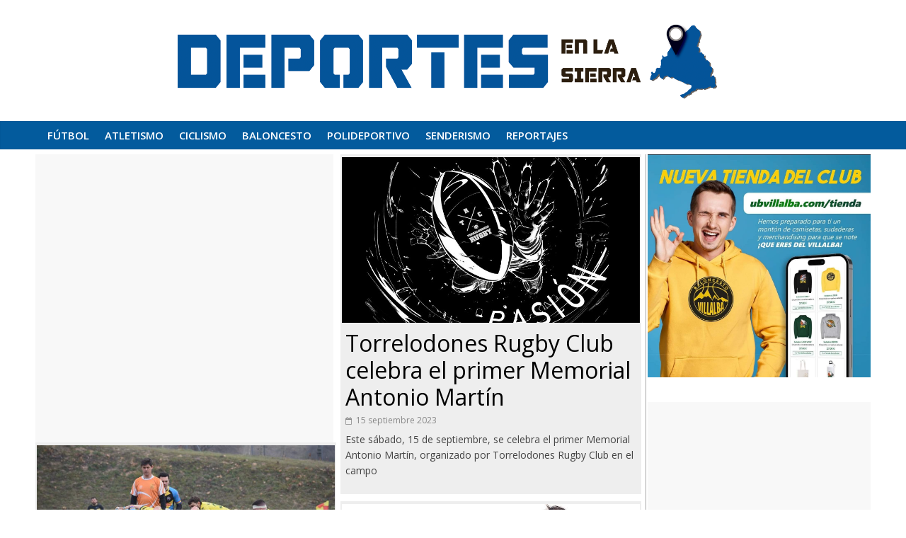

--- FILE ---
content_type: text/html; charset=UTF-8
request_url: https://www.deportesenlasierra.es/category/rugby/
body_size: 22963
content:

<!DOCTYPE html>
<html lang="es" prefix="og: http://ogp.me/ns#">
<head>
<meta charset="UTF-8" />
<meta name="viewport" content="width=device-width, initial-scale=1">
<link rel="profile" href="https://gmpg.org/xfn/11" />
<link rel="manifest" href="/manifest.json">

<link rel="pingback" href="https://www.deportesenlasierra.es/xmlrpc.php" />
<meta name='robots' content='index, follow, max-image-preview:large, max-snippet:-1, max-video-preview:-1' />

<!-- Easy Social Share Buttons for WordPress v.10.5 https://socialsharingplugin.com -->
<!-- / Easy Social Share Buttons for WordPress -->

	<!-- This site is optimized with the Yoast SEO plugin v25.8 - https://yoast.com/wordpress/plugins/seo/ -->
	<title>Rugby archivos | Deportes en la Sierra</title>
	<link rel="canonical" href="https://www.deportesenlasierra.es/category/rugby/" />
	<meta property="og:locale" content="es_ES" />
	<meta property="og:type" content="article" />
	<meta property="og:title" content="Rugby" />
	<meta property="og:url" content="https://www.deportesenlasierra.es/category/rugby/" />
	<meta property="og:site_name" content="Deportes en la Sierra" />
	<meta name="twitter:card" content="summary_large_image" />
	<meta name="twitter:title" content="Rugby" />
	<!-- / Yoast SEO plugin. -->


<link rel='dns-prefetch' href='//www.deportesenlasierra.es' />
<link rel='dns-prefetch' href='//imagenes.deportesenlasierra.es' />
<link rel='dns-prefetch' href='//fonts.googleapis.com' />
<link rel="alternate" type="application/rss+xml" title="Deportes en la Sierra &raquo; Feed" href="https://www.deportesenlasierra.es/feed/" />
<link rel="alternate" type="application/rss+xml" title="Deportes en la Sierra &raquo; Feed de los comentarios" href="https://www.deportesenlasierra.es/comments/feed/" />
<link rel="alternate" type="application/rss+xml" title="Deportes en la Sierra &raquo; Categoría Rugby del feed" href="https://www.deportesenlasierra.es/category/rugby/feed/" />
<!-- www.deportesenlasierra.es is managing ads with Advanced Ads 2.0.11 – https://wpadvancedads.com/ --><script id="depor-ready">
			window.advanced_ads_ready=function(e,a){a=a||"complete";var d=function(e){return"interactive"===a?"loading"!==e:"complete"===e};d(document.readyState)?e():document.addEventListener("readystatechange",(function(a){d(a.target.readyState)&&e()}),{once:"interactive"===a})},window.advanced_ads_ready_queue=window.advanced_ads_ready_queue||[];		</script>
		<style id='wp-img-auto-sizes-contain-inline-css' type='text/css'>
img:is([sizes=auto i],[sizes^="auto," i]){contain-intrinsic-size:3000px 1500px}
/*# sourceURL=wp-img-auto-sizes-contain-inline-css */
</style>
<style id='wp-emoji-styles-inline-css' type='text/css'>

	img.wp-smiley, img.emoji {
		display: inline !important;
		border: none !important;
		box-shadow: none !important;
		height: 1em !important;
		width: 1em !important;
		margin: 0 0.07em !important;
		vertical-align: -0.1em !important;
		background: none !important;
		padding: 0 !important;
	}
/*# sourceURL=wp-emoji-styles-inline-css */
</style>
<style id='wp-block-library-inline-css' type='text/css'>
:root{--wp-block-synced-color:#7a00df;--wp-block-synced-color--rgb:122,0,223;--wp-bound-block-color:var(--wp-block-synced-color);--wp-editor-canvas-background:#ddd;--wp-admin-theme-color:#007cba;--wp-admin-theme-color--rgb:0,124,186;--wp-admin-theme-color-darker-10:#006ba1;--wp-admin-theme-color-darker-10--rgb:0,107,160.5;--wp-admin-theme-color-darker-20:#005a87;--wp-admin-theme-color-darker-20--rgb:0,90,135;--wp-admin-border-width-focus:2px}@media (min-resolution:192dpi){:root{--wp-admin-border-width-focus:1.5px}}.wp-element-button{cursor:pointer}:root .has-very-light-gray-background-color{background-color:#eee}:root .has-very-dark-gray-background-color{background-color:#313131}:root .has-very-light-gray-color{color:#eee}:root .has-very-dark-gray-color{color:#313131}:root .has-vivid-green-cyan-to-vivid-cyan-blue-gradient-background{background:linear-gradient(135deg,#00d084,#0693e3)}:root .has-purple-crush-gradient-background{background:linear-gradient(135deg,#34e2e4,#4721fb 50%,#ab1dfe)}:root .has-hazy-dawn-gradient-background{background:linear-gradient(135deg,#faaca8,#dad0ec)}:root .has-subdued-olive-gradient-background{background:linear-gradient(135deg,#fafae1,#67a671)}:root .has-atomic-cream-gradient-background{background:linear-gradient(135deg,#fdd79a,#004a59)}:root .has-nightshade-gradient-background{background:linear-gradient(135deg,#330968,#31cdcf)}:root .has-midnight-gradient-background{background:linear-gradient(135deg,#020381,#2874fc)}:root{--wp--preset--font-size--normal:16px;--wp--preset--font-size--huge:42px}.has-regular-font-size{font-size:1em}.has-larger-font-size{font-size:2.625em}.has-normal-font-size{font-size:var(--wp--preset--font-size--normal)}.has-huge-font-size{font-size:var(--wp--preset--font-size--huge)}.has-text-align-center{text-align:center}.has-text-align-left{text-align:left}.has-text-align-right{text-align:right}.has-fit-text{white-space:nowrap!important}#end-resizable-editor-section{display:none}.aligncenter{clear:both}.items-justified-left{justify-content:flex-start}.items-justified-center{justify-content:center}.items-justified-right{justify-content:flex-end}.items-justified-space-between{justify-content:space-between}.screen-reader-text{border:0;clip-path:inset(50%);height:1px;margin:-1px;overflow:hidden;padding:0;position:absolute;width:1px;word-wrap:normal!important}.screen-reader-text:focus{background-color:#ddd;clip-path:none;color:#444;display:block;font-size:1em;height:auto;left:5px;line-height:normal;padding:15px 23px 14px;text-decoration:none;top:5px;width:auto;z-index:100000}html :where(.has-border-color){border-style:solid}html :where([style*=border-top-color]){border-top-style:solid}html :where([style*=border-right-color]){border-right-style:solid}html :where([style*=border-bottom-color]){border-bottom-style:solid}html :where([style*=border-left-color]){border-left-style:solid}html :where([style*=border-width]){border-style:solid}html :where([style*=border-top-width]){border-top-style:solid}html :where([style*=border-right-width]){border-right-style:solid}html :where([style*=border-bottom-width]){border-bottom-style:solid}html :where([style*=border-left-width]){border-left-style:solid}html :where(img[class*=wp-image-]){height:auto;max-width:100%}:where(figure){margin:0 0 1em}html :where(.is-position-sticky){--wp-admin--admin-bar--position-offset:var(--wp-admin--admin-bar--height,0px)}@media screen and (max-width:600px){html :where(.is-position-sticky){--wp-admin--admin-bar--position-offset:0px}}

/*# sourceURL=wp-block-library-inline-css */
</style><style id='wp-block-image-inline-css' type='text/css'>
.wp-block-image>a,.wp-block-image>figure>a{display:inline-block}.wp-block-image img{box-sizing:border-box;height:auto;max-width:100%;vertical-align:bottom}@media not (prefers-reduced-motion){.wp-block-image img.hide{visibility:hidden}.wp-block-image img.show{animation:show-content-image .4s}}.wp-block-image[style*=border-radius] img,.wp-block-image[style*=border-radius]>a{border-radius:inherit}.wp-block-image.has-custom-border img{box-sizing:border-box}.wp-block-image.aligncenter{text-align:center}.wp-block-image.alignfull>a,.wp-block-image.alignwide>a{width:100%}.wp-block-image.alignfull img,.wp-block-image.alignwide img{height:auto;width:100%}.wp-block-image .aligncenter,.wp-block-image .alignleft,.wp-block-image .alignright,.wp-block-image.aligncenter,.wp-block-image.alignleft,.wp-block-image.alignright{display:table}.wp-block-image .aligncenter>figcaption,.wp-block-image .alignleft>figcaption,.wp-block-image .alignright>figcaption,.wp-block-image.aligncenter>figcaption,.wp-block-image.alignleft>figcaption,.wp-block-image.alignright>figcaption{caption-side:bottom;display:table-caption}.wp-block-image .alignleft{float:left;margin:.5em 1em .5em 0}.wp-block-image .alignright{float:right;margin:.5em 0 .5em 1em}.wp-block-image .aligncenter{margin-left:auto;margin-right:auto}.wp-block-image :where(figcaption){margin-bottom:1em;margin-top:.5em}.wp-block-image.is-style-circle-mask img{border-radius:9999px}@supports ((-webkit-mask-image:none) or (mask-image:none)) or (-webkit-mask-image:none){.wp-block-image.is-style-circle-mask img{border-radius:0;-webkit-mask-image:url('data:image/svg+xml;utf8,<svg viewBox="0 0 100 100" xmlns="http://www.w3.org/2000/svg"><circle cx="50" cy="50" r="50"/></svg>');mask-image:url('data:image/svg+xml;utf8,<svg viewBox="0 0 100 100" xmlns="http://www.w3.org/2000/svg"><circle cx="50" cy="50" r="50"/></svg>');mask-mode:alpha;-webkit-mask-position:center;mask-position:center;-webkit-mask-repeat:no-repeat;mask-repeat:no-repeat;-webkit-mask-size:contain;mask-size:contain}}:root :where(.wp-block-image.is-style-rounded img,.wp-block-image .is-style-rounded img){border-radius:9999px}.wp-block-image figure{margin:0}.wp-lightbox-container{display:flex;flex-direction:column;position:relative}.wp-lightbox-container img{cursor:zoom-in}.wp-lightbox-container img:hover+button{opacity:1}.wp-lightbox-container button{align-items:center;backdrop-filter:blur(16px) saturate(180%);background-color:#5a5a5a40;border:none;border-radius:4px;cursor:zoom-in;display:flex;height:20px;justify-content:center;opacity:0;padding:0;position:absolute;right:16px;text-align:center;top:16px;width:20px;z-index:100}@media not (prefers-reduced-motion){.wp-lightbox-container button{transition:opacity .2s ease}}.wp-lightbox-container button:focus-visible{outline:3px auto #5a5a5a40;outline:3px auto -webkit-focus-ring-color;outline-offset:3px}.wp-lightbox-container button:hover{cursor:pointer;opacity:1}.wp-lightbox-container button:focus{opacity:1}.wp-lightbox-container button:focus,.wp-lightbox-container button:hover,.wp-lightbox-container button:not(:hover):not(:active):not(.has-background){background-color:#5a5a5a40;border:none}.wp-lightbox-overlay{box-sizing:border-box;cursor:zoom-out;height:100vh;left:0;overflow:hidden;position:fixed;top:0;visibility:hidden;width:100%;z-index:100000}.wp-lightbox-overlay .close-button{align-items:center;cursor:pointer;display:flex;justify-content:center;min-height:40px;min-width:40px;padding:0;position:absolute;right:calc(env(safe-area-inset-right) + 16px);top:calc(env(safe-area-inset-top) + 16px);z-index:5000000}.wp-lightbox-overlay .close-button:focus,.wp-lightbox-overlay .close-button:hover,.wp-lightbox-overlay .close-button:not(:hover):not(:active):not(.has-background){background:none;border:none}.wp-lightbox-overlay .lightbox-image-container{height:var(--wp--lightbox-container-height);left:50%;overflow:hidden;position:absolute;top:50%;transform:translate(-50%,-50%);transform-origin:top left;width:var(--wp--lightbox-container-width);z-index:9999999999}.wp-lightbox-overlay .wp-block-image{align-items:center;box-sizing:border-box;display:flex;height:100%;justify-content:center;margin:0;position:relative;transform-origin:0 0;width:100%;z-index:3000000}.wp-lightbox-overlay .wp-block-image img{height:var(--wp--lightbox-image-height);min-height:var(--wp--lightbox-image-height);min-width:var(--wp--lightbox-image-width);width:var(--wp--lightbox-image-width)}.wp-lightbox-overlay .wp-block-image figcaption{display:none}.wp-lightbox-overlay button{background:none;border:none}.wp-lightbox-overlay .scrim{background-color:#fff;height:100%;opacity:.9;position:absolute;width:100%;z-index:2000000}.wp-lightbox-overlay.active{visibility:visible}@media not (prefers-reduced-motion){.wp-lightbox-overlay.active{animation:turn-on-visibility .25s both}.wp-lightbox-overlay.active img{animation:turn-on-visibility .35s both}.wp-lightbox-overlay.show-closing-animation:not(.active){animation:turn-off-visibility .35s both}.wp-lightbox-overlay.show-closing-animation:not(.active) img{animation:turn-off-visibility .25s both}.wp-lightbox-overlay.zoom.active{animation:none;opacity:1;visibility:visible}.wp-lightbox-overlay.zoom.active .lightbox-image-container{animation:lightbox-zoom-in .4s}.wp-lightbox-overlay.zoom.active .lightbox-image-container img{animation:none}.wp-lightbox-overlay.zoom.active .scrim{animation:turn-on-visibility .4s forwards}.wp-lightbox-overlay.zoom.show-closing-animation:not(.active){animation:none}.wp-lightbox-overlay.zoom.show-closing-animation:not(.active) .lightbox-image-container{animation:lightbox-zoom-out .4s}.wp-lightbox-overlay.zoom.show-closing-animation:not(.active) .lightbox-image-container img{animation:none}.wp-lightbox-overlay.zoom.show-closing-animation:not(.active) .scrim{animation:turn-off-visibility .4s forwards}}@keyframes show-content-image{0%{visibility:hidden}99%{visibility:hidden}to{visibility:visible}}@keyframes turn-on-visibility{0%{opacity:0}to{opacity:1}}@keyframes turn-off-visibility{0%{opacity:1;visibility:visible}99%{opacity:0;visibility:visible}to{opacity:0;visibility:hidden}}@keyframes lightbox-zoom-in{0%{transform:translate(calc((-100vw + var(--wp--lightbox-scrollbar-width))/2 + var(--wp--lightbox-initial-left-position)),calc(-50vh + var(--wp--lightbox-initial-top-position))) scale(var(--wp--lightbox-scale))}to{transform:translate(-50%,-50%) scale(1)}}@keyframes lightbox-zoom-out{0%{transform:translate(-50%,-50%) scale(1);visibility:visible}99%{visibility:visible}to{transform:translate(calc((-100vw + var(--wp--lightbox-scrollbar-width))/2 + var(--wp--lightbox-initial-left-position)),calc(-50vh + var(--wp--lightbox-initial-top-position))) scale(var(--wp--lightbox-scale));visibility:hidden}}
/*# sourceURL=https://www.deportesenlasierra.es/wp-includes/blocks/image/style.min.css */
</style>
<style id='wp-block-paragraph-inline-css' type='text/css'>
.is-small-text{font-size:.875em}.is-regular-text{font-size:1em}.is-large-text{font-size:2.25em}.is-larger-text{font-size:3em}.has-drop-cap:not(:focus):first-letter{float:left;font-size:8.4em;font-style:normal;font-weight:100;line-height:.68;margin:.05em .1em 0 0;text-transform:uppercase}body.rtl .has-drop-cap:not(:focus):first-letter{float:none;margin-left:.1em}p.has-drop-cap.has-background{overflow:hidden}:root :where(p.has-background){padding:1.25em 2.375em}:where(p.has-text-color:not(.has-link-color)) a{color:inherit}p.has-text-align-left[style*="writing-mode:vertical-lr"],p.has-text-align-right[style*="writing-mode:vertical-rl"]{rotate:180deg}
/*# sourceURL=https://www.deportesenlasierra.es/wp-includes/blocks/paragraph/style.min.css */
</style>
<style id='global-styles-inline-css' type='text/css'>
:root{--wp--preset--aspect-ratio--square: 1;--wp--preset--aspect-ratio--4-3: 4/3;--wp--preset--aspect-ratio--3-4: 3/4;--wp--preset--aspect-ratio--3-2: 3/2;--wp--preset--aspect-ratio--2-3: 2/3;--wp--preset--aspect-ratio--16-9: 16/9;--wp--preset--aspect-ratio--9-16: 9/16;--wp--preset--color--black: #000000;--wp--preset--color--cyan-bluish-gray: #abb8c3;--wp--preset--color--white: #ffffff;--wp--preset--color--pale-pink: #f78da7;--wp--preset--color--vivid-red: #cf2e2e;--wp--preset--color--luminous-vivid-orange: #ff6900;--wp--preset--color--luminous-vivid-amber: #fcb900;--wp--preset--color--light-green-cyan: #7bdcb5;--wp--preset--color--vivid-green-cyan: #00d084;--wp--preset--color--pale-cyan-blue: #8ed1fc;--wp--preset--color--vivid-cyan-blue: #0693e3;--wp--preset--color--vivid-purple: #9b51e0;--wp--preset--gradient--vivid-cyan-blue-to-vivid-purple: linear-gradient(135deg,rgb(6,147,227) 0%,rgb(155,81,224) 100%);--wp--preset--gradient--light-green-cyan-to-vivid-green-cyan: linear-gradient(135deg,rgb(122,220,180) 0%,rgb(0,208,130) 100%);--wp--preset--gradient--luminous-vivid-amber-to-luminous-vivid-orange: linear-gradient(135deg,rgb(252,185,0) 0%,rgb(255,105,0) 100%);--wp--preset--gradient--luminous-vivid-orange-to-vivid-red: linear-gradient(135deg,rgb(255,105,0) 0%,rgb(207,46,46) 100%);--wp--preset--gradient--very-light-gray-to-cyan-bluish-gray: linear-gradient(135deg,rgb(238,238,238) 0%,rgb(169,184,195) 100%);--wp--preset--gradient--cool-to-warm-spectrum: linear-gradient(135deg,rgb(74,234,220) 0%,rgb(151,120,209) 20%,rgb(207,42,186) 40%,rgb(238,44,130) 60%,rgb(251,105,98) 80%,rgb(254,248,76) 100%);--wp--preset--gradient--blush-light-purple: linear-gradient(135deg,rgb(255,206,236) 0%,rgb(152,150,240) 100%);--wp--preset--gradient--blush-bordeaux: linear-gradient(135deg,rgb(254,205,165) 0%,rgb(254,45,45) 50%,rgb(107,0,62) 100%);--wp--preset--gradient--luminous-dusk: linear-gradient(135deg,rgb(255,203,112) 0%,rgb(199,81,192) 50%,rgb(65,88,208) 100%);--wp--preset--gradient--pale-ocean: linear-gradient(135deg,rgb(255,245,203) 0%,rgb(182,227,212) 50%,rgb(51,167,181) 100%);--wp--preset--gradient--electric-grass: linear-gradient(135deg,rgb(202,248,128) 0%,rgb(113,206,126) 100%);--wp--preset--gradient--midnight: linear-gradient(135deg,rgb(2,3,129) 0%,rgb(40,116,252) 100%);--wp--preset--font-size--small: 13px;--wp--preset--font-size--medium: 20px;--wp--preset--font-size--large: 36px;--wp--preset--font-size--x-large: 42px;--wp--preset--spacing--20: 0.44rem;--wp--preset--spacing--30: 0.67rem;--wp--preset--spacing--40: 1rem;--wp--preset--spacing--50: 1.5rem;--wp--preset--spacing--60: 2.25rem;--wp--preset--spacing--70: 3.38rem;--wp--preset--spacing--80: 5.06rem;--wp--preset--shadow--natural: 6px 6px 9px rgba(0, 0, 0, 0.2);--wp--preset--shadow--deep: 12px 12px 50px rgba(0, 0, 0, 0.4);--wp--preset--shadow--sharp: 6px 6px 0px rgba(0, 0, 0, 0.2);--wp--preset--shadow--outlined: 6px 6px 0px -3px rgb(255, 255, 255), 6px 6px rgb(0, 0, 0);--wp--preset--shadow--crisp: 6px 6px 0px rgb(0, 0, 0);}:where(.is-layout-flex){gap: 0.5em;}:where(.is-layout-grid){gap: 0.5em;}body .is-layout-flex{display: flex;}.is-layout-flex{flex-wrap: wrap;align-items: center;}.is-layout-flex > :is(*, div){margin: 0;}body .is-layout-grid{display: grid;}.is-layout-grid > :is(*, div){margin: 0;}:where(.wp-block-columns.is-layout-flex){gap: 2em;}:where(.wp-block-columns.is-layout-grid){gap: 2em;}:where(.wp-block-post-template.is-layout-flex){gap: 1.25em;}:where(.wp-block-post-template.is-layout-grid){gap: 1.25em;}.has-black-color{color: var(--wp--preset--color--black) !important;}.has-cyan-bluish-gray-color{color: var(--wp--preset--color--cyan-bluish-gray) !important;}.has-white-color{color: var(--wp--preset--color--white) !important;}.has-pale-pink-color{color: var(--wp--preset--color--pale-pink) !important;}.has-vivid-red-color{color: var(--wp--preset--color--vivid-red) !important;}.has-luminous-vivid-orange-color{color: var(--wp--preset--color--luminous-vivid-orange) !important;}.has-luminous-vivid-amber-color{color: var(--wp--preset--color--luminous-vivid-amber) !important;}.has-light-green-cyan-color{color: var(--wp--preset--color--light-green-cyan) !important;}.has-vivid-green-cyan-color{color: var(--wp--preset--color--vivid-green-cyan) !important;}.has-pale-cyan-blue-color{color: var(--wp--preset--color--pale-cyan-blue) !important;}.has-vivid-cyan-blue-color{color: var(--wp--preset--color--vivid-cyan-blue) !important;}.has-vivid-purple-color{color: var(--wp--preset--color--vivid-purple) !important;}.has-black-background-color{background-color: var(--wp--preset--color--black) !important;}.has-cyan-bluish-gray-background-color{background-color: var(--wp--preset--color--cyan-bluish-gray) !important;}.has-white-background-color{background-color: var(--wp--preset--color--white) !important;}.has-pale-pink-background-color{background-color: var(--wp--preset--color--pale-pink) !important;}.has-vivid-red-background-color{background-color: var(--wp--preset--color--vivid-red) !important;}.has-luminous-vivid-orange-background-color{background-color: var(--wp--preset--color--luminous-vivid-orange) !important;}.has-luminous-vivid-amber-background-color{background-color: var(--wp--preset--color--luminous-vivid-amber) !important;}.has-light-green-cyan-background-color{background-color: var(--wp--preset--color--light-green-cyan) !important;}.has-vivid-green-cyan-background-color{background-color: var(--wp--preset--color--vivid-green-cyan) !important;}.has-pale-cyan-blue-background-color{background-color: var(--wp--preset--color--pale-cyan-blue) !important;}.has-vivid-cyan-blue-background-color{background-color: var(--wp--preset--color--vivid-cyan-blue) !important;}.has-vivid-purple-background-color{background-color: var(--wp--preset--color--vivid-purple) !important;}.has-black-border-color{border-color: var(--wp--preset--color--black) !important;}.has-cyan-bluish-gray-border-color{border-color: var(--wp--preset--color--cyan-bluish-gray) !important;}.has-white-border-color{border-color: var(--wp--preset--color--white) !important;}.has-pale-pink-border-color{border-color: var(--wp--preset--color--pale-pink) !important;}.has-vivid-red-border-color{border-color: var(--wp--preset--color--vivid-red) !important;}.has-luminous-vivid-orange-border-color{border-color: var(--wp--preset--color--luminous-vivid-orange) !important;}.has-luminous-vivid-amber-border-color{border-color: var(--wp--preset--color--luminous-vivid-amber) !important;}.has-light-green-cyan-border-color{border-color: var(--wp--preset--color--light-green-cyan) !important;}.has-vivid-green-cyan-border-color{border-color: var(--wp--preset--color--vivid-green-cyan) !important;}.has-pale-cyan-blue-border-color{border-color: var(--wp--preset--color--pale-cyan-blue) !important;}.has-vivid-cyan-blue-border-color{border-color: var(--wp--preset--color--vivid-cyan-blue) !important;}.has-vivid-purple-border-color{border-color: var(--wp--preset--color--vivid-purple) !important;}.has-vivid-cyan-blue-to-vivid-purple-gradient-background{background: var(--wp--preset--gradient--vivid-cyan-blue-to-vivid-purple) !important;}.has-light-green-cyan-to-vivid-green-cyan-gradient-background{background: var(--wp--preset--gradient--light-green-cyan-to-vivid-green-cyan) !important;}.has-luminous-vivid-amber-to-luminous-vivid-orange-gradient-background{background: var(--wp--preset--gradient--luminous-vivid-amber-to-luminous-vivid-orange) !important;}.has-luminous-vivid-orange-to-vivid-red-gradient-background{background: var(--wp--preset--gradient--luminous-vivid-orange-to-vivid-red) !important;}.has-very-light-gray-to-cyan-bluish-gray-gradient-background{background: var(--wp--preset--gradient--very-light-gray-to-cyan-bluish-gray) !important;}.has-cool-to-warm-spectrum-gradient-background{background: var(--wp--preset--gradient--cool-to-warm-spectrum) !important;}.has-blush-light-purple-gradient-background{background: var(--wp--preset--gradient--blush-light-purple) !important;}.has-blush-bordeaux-gradient-background{background: var(--wp--preset--gradient--blush-bordeaux) !important;}.has-luminous-dusk-gradient-background{background: var(--wp--preset--gradient--luminous-dusk) !important;}.has-pale-ocean-gradient-background{background: var(--wp--preset--gradient--pale-ocean) !important;}.has-electric-grass-gradient-background{background: var(--wp--preset--gradient--electric-grass) !important;}.has-midnight-gradient-background{background: var(--wp--preset--gradient--midnight) !important;}.has-small-font-size{font-size: var(--wp--preset--font-size--small) !important;}.has-medium-font-size{font-size: var(--wp--preset--font-size--medium) !important;}.has-large-font-size{font-size: var(--wp--preset--font-size--large) !important;}.has-x-large-font-size{font-size: var(--wp--preset--font-size--x-large) !important;}
/*# sourceURL=global-styles-inline-css */
</style>

<style id='classic-theme-styles-inline-css' type='text/css'>
/*! This file is auto-generated */
.wp-block-button__link{color:#fff;background-color:#32373c;border-radius:9999px;box-shadow:none;text-decoration:none;padding:calc(.667em + 2px) calc(1.333em + 2px);font-size:1.125em}.wp-block-file__button{background:#32373c;color:#fff;text-decoration:none}
/*# sourceURL=/wp-includes/css/classic-themes.min.css */
</style>
<link rel='stylesheet' id='cmplz-general-css' href='https://www.deportesenlasierra.es/wp-content/plugins/complianz-gdpr/assets/css/cookieblocker.min.css?ver=1756271801' type='text/css' media='all' />
<link rel='stylesheet' id='colormag_google_fonts-css' href='//fonts.googleapis.com/css?family=Open+Sans%3A400%2C600&#038;ver=6.9' type='text/css' media='all' />
<link rel='stylesheet' id='colormag_style-css' href='https://www.deportesenlasierra.es/wp-content/themes/deporteswebv1.0/style.css?ver=6.9' type='text/css' media='all' />
<link rel='stylesheet' id='colormag-fontawesome-css' href='https://www.deportesenlasierra.es/wp-content/themes/deporteswebv1.0/fontawesome/css/font-awesome.css?ver=4.2.1' type='text/css' media='all' />
<link rel='stylesheet' id='subscribe-forms-css-css' href='https://www.deportesenlasierra.es/wp-content/plugins/easy-social-share-buttons3/assets/modules/subscribe-forms.min.css?ver=10.5' type='text/css' media='all' />
<link rel='stylesheet' id='easy-social-share-buttons-css' href='https://www.deportesenlasierra.es/wp-content/plugins/easy-social-share-buttons3/assets/css/easy-social-share-buttons.min.css?ver=10.5' type='text/css' media='all' />
<style id='easy-social-share-buttons-inline-css' type='text/css'>
.essb_links .essb_link_mastodon { --essb-network: #6364ff;}
/*# sourceURL=easy-social-share-buttons-inline-css */
</style>
<link rel='stylesheet' id='popup-maker-site-css' href='//imagenes.deportesenlasierra.es/pum/pum-site-styles.css?generated=1756271845&#038;ver=1.20.6' type='text/css' media='all' />
<script type="text/javascript" src="https://www.deportesenlasierra.es/wp-includes/js/jquery/jquery.min.js?ver=3.7.1" id="jquery-core-js"></script>
<script type="text/javascript" src="https://www.deportesenlasierra.es/wp-includes/js/jquery/jquery-migrate.min.js?ver=3.4.1" id="jquery-migrate-js"></script>
<script type="text/javascript" src="https://www.deportesenlasierra.es/wp-content/themes/deporteswebv1.0/js/colormag-custom.js?ver=6.9" id="colormag-custom-js"></script>
<link rel="https://api.w.org/" href="https://www.deportesenlasierra.es/wp-json/" /><link rel="alternate" title="JSON" type="application/json" href="https://www.deportesenlasierra.es/wp-json/wp/v2/categories/111" /><link rel="EditURI" type="application/rsd+xml" title="RSD" href="https://www.deportesenlasierra.es/xmlrpc.php?rsd" />
<meta name="generator" content="WordPress 6.9" />


<!-- This site is optimized with the Schema plugin v1.7.9.6 - https://schema.press -->
<script type="application/ld+json">{"@context":"https:\/\/schema.org\/","@type":"CollectionPage","headline":"Rugby Category","description":"","url":"https:\/\/www.deportesenlasierra.es\/category\/rugby\/","sameAs":[],"hasPart":[{"@context":"https:\/\/schema.org\/","@type":"BlogPosting","mainEntityOfPage":{"@type":"WebPage","@id":"https:\/\/www.deportesenlasierra.es\/rugby\/el-rugby-escribe-su-primera-pagina-en-collado-villalba-con-el-torneo-del-hacha-del-norte-este-sabado\/6484\/"},"url":"https:\/\/www.deportesenlasierra.es\/rugby\/el-rugby-escribe-su-primera-pagina-en-collado-villalba-con-el-torneo-del-hacha-del-norte-este-sabado\/6484\/","headline":"El rugby escribe su primera página en Collado Villalba con el Torneo del Hacha del Norte este sábado","datePublished":"2025-06-20T12:26:40+02:00","dateModified":"2025-06-20T12:26:40+02:00","publisher":{"@type":"Organization","@id":"https:\/\/www.deportesenlasierra.es\/#organization","name":"Deportes en la Sierra","logo":{"@type":"ImageObject","url":"","width":600,"height":60}},"image":{"@type":"ImageObject","url":"https:\/\/imagenes.deportesenlasierra.es\/2025\/06\/mele-dwarfs.jpg","width":1920,"height":1280},"articleSection":"Rugby","description":"Este sábado 21 de junio, Collado Villalba vivirá una jornada histórica: por primera vez se jugará un partido oficial de rugby en el municipio, y lo hará en el marco del Torneo del Hacha del Norte, una fiesta deportiva organizada por el Club de Rugby Collado Villalba que reunirá","author":{"@type":"Person","name":"María Mateos Ludeña","url":"https:\/\/www.deportesenlasierra.es\/author\/maria-mateos\/","image":{"@type":"ImageObject","url":"https:\/\/secure.gravatar.com\/avatar\/882376a4b735c64815b221432245562c2153c45635f6c8ad5a28b39ee934e141?s=96&d=mm&r=g","height":96,"width":96},"sameAs":["http:\/\/deportesenlasierra.es"]}},{"@context":"https:\/\/schema.org\/","@type":"BlogPosting","mainEntityOfPage":{"@type":"WebPage","@id":"https:\/\/www.deportesenlasierra.es\/rugby\/habia-mucha-gente-de-villalba-que-queria-probar-el-rugby\/6386\/"},"url":"https:\/\/www.deportesenlasierra.es\/rugby\/habia-mucha-gente-de-villalba-que-queria-probar-el-rugby\/6386\/","headline":"“Había mucha gente de Villalba que quería probar el rugby”","datePublished":"2025-05-14T12:16:59+02:00","dateModified":"2025-05-14T12:21:02+02:00","publisher":{"@type":"Organization","@id":"https:\/\/www.deportesenlasierra.es\/#organization","name":"Deportes en la Sierra","logo":{"@type":"ImageObject","url":"","width":600,"height":60}},"image":{"@type":"ImageObject","url":"https:\/\/imagenes.deportesenlasierra.es\/2025\/05\/rodrigo-bernal-con-los-equipos-en-Planetocio.jpg","width":951,"height":521},"articleSection":"Rugby","keywords":"Collado Villalba, Rugby","description":"El deporte del balón oval pide paso: el Collado Villalba Rugby ya cuenta con más de 120 licencias y su equipo sénior masculino ha logrado su primer ascenso.","author":{"@type":"Person","name":"Enrique Peñas","url":"https:\/\/www.deportesenlasierra.es\/author\/epabad\/","image":{"@type":"ImageObject","url":"https:\/\/secure.gravatar.com\/avatar\/2ef54e74d882a160e9ba7849008071c82ece746495de8e53b5236c6486b04467?s=96&d=mm&r=g","height":96,"width":96},"sameAs":["http:\/\/deportesenlasierra.es"]}},{"@context":"https:\/\/schema.org\/","@type":"BlogPosting","mainEntityOfPage":{"@type":"WebPage","@id":"https:\/\/www.deportesenlasierra.es\/rugby\/el-senior-masculino-de-rugby-villalba-logra-el-ascenso-en-su-segunda-temporada\/6282\/"},"url":"https:\/\/www.deportesenlasierra.es\/rugby\/el-senior-masculino-de-rugby-villalba-logra-el-ascenso-en-su-segunda-temporada\/6282\/","headline":"El Senior Masculino de Rugby Villalba logra el ascenso en su segunda temporada","datePublished":"2025-04-08T14:45:28+02:00","dateModified":"2025-04-08T14:45:28+02:00","publisher":{"@type":"Organization","@id":"https:\/\/www.deportesenlasierra.es\/#organization","name":"Deportes en la Sierra","logo":{"@type":"ImageObject","url":"","width":600,"height":60}},"image":{"@type":"ImageObject","url":"https:\/\/imagenes.deportesenlasierra.es\/2025\/04\/fotoequipo.jpeg","width":1920,"height":1280},"articleSection":"Rugby","description":"El equipo senior masculino del Rugby Villalba ha logrado un hito histórico este pasado fin de semana al conseguir el ascenso a la Segunda Categoría Regional. La gesta se confirmó en la última jornada de liga, tras una contundente victoria por 43-15 frente al CR Alcobendas, en el campo","author":{"@type":"Person","name":"María Mateos Ludeña","url":"https:\/\/www.deportesenlasierra.es\/author\/maria-mateos\/","image":{"@type":"ImageObject","url":"https:\/\/secure.gravatar.com\/avatar\/882376a4b735c64815b221432245562c2153c45635f6c8ad5a28b39ee934e141?s=96&d=mm&r=g","height":96,"width":96},"sameAs":["http:\/\/deportesenlasierra.es"]}},{"@context":"https:\/\/schema.org\/","@type":"BlogPosting","mainEntityOfPage":{"@type":"WebPage","@id":"https:\/\/www.deportesenlasierra.es\/rugby\/mas-de-20-partidos-y-mas-de-450-jugadores-en-la-xi-edicion-del-torneo-de-rugby-villa-de-collado-mediano\/4588\/"},"url":"https:\/\/www.deportesenlasierra.es\/rugby\/mas-de-20-partidos-y-mas-de-450-jugadores-en-la-xi-edicion-del-torneo-de-rugby-villa-de-collado-mediano\/4588\/","headline":"Más de 20 partidos y más de 450 jugadores en la XI edición del Torneo de Rugby Villa de Collado Mediano","datePublished":"2023-09-18T14:41:48+02:00","dateModified":"2023-09-18T14:41:48+02:00","publisher":{"@type":"Organization","@id":"https:\/\/www.deportesenlasierra.es\/#organization","name":"Deportes en la Sierra","logo":{"@type":"ImageObject","url":"","width":600,"height":60}},"image":{"@type":"ImageObject","url":"https:\/\/imagenes.deportesenlasierra.es\/2023\/09\/fd64ca02-a98c-af25-1e8a-3bd3468d7c8a.jpg","width":1200,"height":1200},"articleSection":"Rugby","description":"El Ayuntamiento de Collado Mediano sigue apostando por el deporte y en particular por el rugby. El próximo sábado, 23 de septiembre, desde las 10:00 horas, tendrá lugar en el Polideportivo municipal Eduardo Guillén la XI edición del Torneo de Rugby Villa de Collado Mediano. En esta ocasión, los","author":{"@type":"Person","name":"María Mateos Ludeña","url":"https:\/\/www.deportesenlasierra.es\/author\/maria-mateos\/","image":{"@type":"ImageObject","url":"https:\/\/secure.gravatar.com\/avatar\/882376a4b735c64815b221432245562c2153c45635f6c8ad5a28b39ee934e141?s=96&d=mm&r=g","height":96,"width":96},"sameAs":["http:\/\/deportesenlasierra.es"]}},{"@context":"https:\/\/schema.org\/","@type":"BlogPosting","mainEntityOfPage":{"@type":"WebPage","@id":"https:\/\/www.deportesenlasierra.es\/rugby\/torrelodones-rugby-club-celebra-el-primer-memorial-antonio-martin\/4561\/"},"url":"https:\/\/www.deportesenlasierra.es\/rugby\/torrelodones-rugby-club-celebra-el-primer-memorial-antonio-martin\/4561\/","headline":"Torrelodones Rugby Club celebra el primer Memorial Antonio Martín","datePublished":"2023-09-15T09:37:24+02:00","dateModified":"2023-09-15T09:37:24+02:00","publisher":{"@type":"Organization","@id":"https:\/\/www.deportesenlasierra.es\/#organization","name":"Deportes en la Sierra","logo":{"@type":"ImageObject","url":"","width":600,"height":60}},"image":{"@type":"ImageObject","url":"https:\/\/imagenes.deportesenlasierra.es\/2023\/09\/1000075048.jpg","width":1600,"height":1600},"articleSection":"Rugby","description":"Este sábado, 15 de septiembre, se celebra el primer Memorial Antonio Martín, organizado por Torrelodones Rugby Club en el campo que lleva el nombre de quien fue jugador, entrenador y mentor del TRC. Con la finalidad de homenajear a uno de los impulsores del Club, este sábado todas las categorías del TRC","author":{"@type":"Person","name":"María Mateos Ludeña","url":"https:\/\/www.deportesenlasierra.es\/author\/maria-mateos\/","image":{"@type":"ImageObject","url":"https:\/\/secure.gravatar.com\/avatar\/882376a4b735c64815b221432245562c2153c45635f6c8ad5a28b39ee934e141?s=96&d=mm&r=g","height":96,"width":96},"sameAs":["http:\/\/deportesenlasierra.es"]}},{"@context":"https:\/\/schema.org\/","@type":"BlogPosting","mainEntityOfPage":{"@type":"WebPage","@id":"https:\/\/www.deportesenlasierra.es\/rugby\/patricia-garcia-candidata-federacion-espanola\/2831\/"},"url":"https:\/\/www.deportesenlasierra.es\/rugby\/patricia-garcia-candidata-federacion-espanola\/2831\/","headline":"La escurialense Patricia García presenta su candidatura a la presidencia de la Federación Española de Rugby","datePublished":"2022-07-05T13:08:10+02:00","dateModified":"2022-07-05T13:08:10+02:00","publisher":{"@type":"Organization","@id":"https:\/\/www.deportesenlasierra.es\/#organization","name":"Deportes en la Sierra","logo":{"@type":"ImageObject","url":"","width":600,"height":60}},"image":{"@type":"ImageObject","url":"https:\/\/imagenes.deportesenlasierra.es\/2022\/07\/patricia-garcía.jpeg","width":1200,"height":675},"articleSection":"Rugby","keywords":"El Escorial, Patricia García, Rugby","description":"La ex internacional española de rugby Patricia García Rodríguez presentará este jueves, a partir de las 12:00 horas, su candidatura a la presidencia de la Federación Española de Rugby (FER), cuyas elecciones se celebran el próximo 30 de julio, en la Sala Samaranch del Consejo Superior de Deportes (CSD)","author":{"@type":"Person","name":"Enrique Peñas","url":"https:\/\/www.deportesenlasierra.es\/author\/epabad\/","image":{"@type":"ImageObject","url":"https:\/\/secure.gravatar.com\/avatar\/2ef54e74d882a160e9ba7849008071c82ece746495de8e53b5236c6486b04467?s=96&d=mm&r=g","height":96,"width":96},"sameAs":["http:\/\/deportesenlasierra.es"]}},{"@context":"https:\/\/schema.org\/","@type":"BlogPosting","mainEntityOfPage":{"@type":"WebPage","@id":"https:\/\/www.deportesenlasierra.es\/rugby\/los-all-black-impartiran-un-clinic-en-torrelodones-el-proximo-19-de-mayo\/2570\/"},"url":"https:\/\/www.deportesenlasierra.es\/rugby\/los-all-black-impartiran-un-clinic-en-torrelodones-el-proximo-19-de-mayo\/2570\/","headline":"Los All Black impartirán un clinic en Torrelodones el próximo 19 de mayo","datePublished":"2022-05-16T15:04:18+02:00","dateModified":"2022-05-16T15:04:18+02:00","publisher":{"@type":"Organization","@id":"https:\/\/www.deportesenlasierra.es\/#organization","name":"Deportes en la Sierra","logo":{"@type":"ImageObject","url":"","width":600,"height":60}},"image":{"@type":"ImageObject","url":"https:\/\/imagenes.deportesenlasierra.es\/2022\/05\/allblacks895.jpg","width":833,"height":470},"articleSection":"Rugby","description":"Con motivo de su visita a España para disputar un amistoso contra la selección española en el Wanda Metropolitano, varios de los integrantes de Classic All Blacks impartirán un clinic a los jugadores de la Escuela y la Academia del Torrelodones Rugby Club el próximo jueves, 19 de mayo.","author":{"@type":"Person","name":"María Mateos Ludeña","url":"https:\/\/www.deportesenlasierra.es\/author\/maria-mateos\/","image":{"@type":"ImageObject","url":"https:\/\/secure.gravatar.com\/avatar\/882376a4b735c64815b221432245562c2153c45635f6c8ad5a28b39ee934e141?s=96&d=mm&r=g","height":96,"width":96},"sameAs":["http:\/\/deportesenlasierra.es"]}},{"@context":"https:\/\/schema.org\/","@type":"BlogPosting","mainEntityOfPage":{"@type":"WebPage","@id":"https:\/\/www.deportesenlasierra.es\/rugby\/san-lorenzo-patrocina-el-estreno-del-documental-sobre-el-mundo-del-rugby-la-huella-en-el-real-coliseo-carlos-iii\/1461\/"},"url":"https:\/\/www.deportesenlasierra.es\/rugby\/san-lorenzo-patrocina-el-estreno-del-documental-sobre-el-mundo-del-rugby-la-huella-en-el-real-coliseo-carlos-iii\/1461\/","headline":" San Lorenzo patrocina el estreno del documental de Patricia García sobre el mundo del rugby \"La huella\" en el...","datePublished":"2021-12-16T13:00:20+01:00","dateModified":"2021-12-16T13:01:37+01:00","publisher":{"@type":"Organization","@id":"https:\/\/www.deportesenlasierra.es\/#organization","name":"Deportes en la Sierra","logo":{"@type":"ImageObject","url":"","width":600,"height":60}},"image":{"@type":"ImageObject","url":"https:\/\/imagenes.deportesenlasierra.es\/2021\/12\/patricia-rodriguez-1.jpg","width":1920,"height":976},"articleSection":"Rugby","keywords":"Patricia García, Rugby, San Lorenzo","description":"El Ayuntamiento de San Lorenzo de El Escorial patrocina el estreno del documental La huella, obra perteneciente a la serie Rugby libre: un proyecto para cambiar el mundo, de PGR, que tendrá lugar el próximo 23 de diciembre a las 19:00 horas en el Real Coliseo de Carlos III.","author":{"@type":"Person","name":"Enrique Peñas","url":"https:\/\/www.deportesenlasierra.es\/author\/epabad\/","image":{"@type":"ImageObject","url":"https:\/\/secure.gravatar.com\/avatar\/2ef54e74d882a160e9ba7849008071c82ece746495de8e53b5236c6486b04467?s=96&d=mm&r=g","height":96,"width":96},"sameAs":["http:\/\/deportesenlasierra.es"]}}]}</script>

			<style>.cmplz-hidden {
					display: none !important;
				}</style><link rel="shortcut icon" href="https://imagenes.deportesenlasierra.es/2021/09/favicon.png" type="image/x-icon" /><!-- Deportes en la Sierra Internal Styles --><style type="text/css"> .colormag-button,blockquote,button,input[type=reset],input[type=button],input[type=submit]{background-color:}#site-title a,.next a:hover,.previous a:hover,.social-links i.fa:hover,a{color:}.fa.search-top:hover{background-color:}#site-navigation{border-top:4px solid }.home-icon.front_page_on,.main-navigation a:hover,.main-navigation ul li ul li a:hover,.main-navigation ul li ul li:hover>a,.main-navigation ul li.current-menu-ancestor>a,.main-navigation ul li.current-menu-item ul li a:hover,.main-navigation ul li.current-menu-item>a,.main-navigation ul li.current_page_ancestor>a,.main-navigation ul li.current_page_item>a,.main-navigation ul li:hover>a,.main-small-navigation li a:hover,.site-header .menu-toggle:hover{background-color:}.main-small-navigation .current-menu-item>a,.main-small-navigation .current_page_item>a{background:}.promo-button-area a:hover{border:2px solid ;background-color:}#content .wp-pagenavi .current,#content .wp-pagenavi a:hover,.format-link .entry-content a,.pagination span{background-color:}.pagination a span:hover{color:;border-color:}#content .comments-area a.comment-edit-link:hover,#content .comments-area a.comment-permalink:hover,#content .comments-area article header cite a:hover,.comments-area .comment-author-link a:hover{color:}.comments-area .comment-author-link span{background-color:}.comment .comment-reply-link:hover,.nav-next a,.nav-previous a{color:}#secondary .widget-title2{border-bottom:2px solid }#secondary .widget-title2 span{background-color:}.footer-widgets-area .widget-title2{border-bottom:2px solid }.footer-widgets-area .widget-title2 span{background-color:}.footer-widgets-area a:hover{color:}.advertisement_above_footer .widget-title2{border-bottom:2px solid }.advertisement_above_footer .widget-title2 span{background-color:}a#scroll-up i{color:}.page-header .page-title{border-bottom:2px solid }#content .post .article-content .above-entry-meta .cat-links a,.page-header .page-title span{background-color:}#content .post .article-content .entry-title a:hover,.entry-meta .byline i,.entry-meta .cat-links i,.entry-meta a,.post .entry-title a:hover,.search .entry-title a:hover{color:}.entry-meta .post-format i{background-color:}.entry-meta .comments-link a:hover,.entry-meta .edit-link a:hover,.entry-meta .posted-on a:hover,.entry-meta .tag-links a:hover,.single #content .tags a:hover{color:}.more-link,.no-post-thumbnail{background-color:}.post-box .entry-meta .cat-links a:hover,.post-box .entry-meta .posted-on a:hover,.post.post-box .entry-title a:hover{color:}.widget_featured_slider .slide-content .above-entry-meta .cat-links a{background-color:}.widget_featured_slider .slide-content .below-entry-meta .byline a:hover,.widget_featured_slider .slide-content .below-entry-meta .comments a:hover,.widget_featured_slider .slide-content .below-entry-meta .posted-on a:hover,.widget_featured_slider .slide-content .entry-title a:hover{color:}.widget_highlighted_posts .article-content .above-entry-meta .cat-links a{background-color:}.byline a:hover,.comments a:hover,.edit-link a:hover,.posted-on a:hover,.tag-links a:hover,.widget_highlighted_posts .article-content .below-entry-meta .byline a:hover,.widget_highlighted_posts .article-content .below-entry-meta .comments a:hover,.widget_highlighted_posts .article-content .below-entry-meta .posted-on a:hover,.widget_highlighted_posts .article-content .entry-title a:hover{color:}.widget_featured_posts .article-content .above-entry-meta .cat-links a{background-color:}.widget_featured_posts .article-content .entry-title a:hover{color:}.widget_featured_posts .widget-title2{border-bottom:2px solid }.widget_featured_posts .widget-title2 span{background-color:}.related-posts-main-title .fa,.single-related-posts .article-content .entry-title a:hover{color:}</style>
<noscript><style>.lazyload[data-src]{display:none !important;}</style></noscript><style>.lazyload{background-image:none !important;}.lazyload:before{background-image:none !important;}</style><link rel="icon" href="https://imagenes.deportesenlasierra.es/2024/03/favicon.png" sizes="32x32" />
<link rel="icon" href="https://imagenes.deportesenlasierra.es/2024/03/favicon.png" sizes="192x192" />
<link rel="apple-touch-icon" href="https://imagenes.deportesenlasierra.es/2024/03/favicon.png" />
<meta name="msapplication-TileImage" content="https://imagenes.deportesenlasierra.es/2024/03/favicon.png" />

<script async src="https://pagead2.googlesyndication.com/pagead/js/adsbygoogle.js?client=ca-pub-1562828088379810"
     crossorigin="anonymous"></script>
	<script>
  (adsbygoogle = window.adsbygoogle || []).push({
    google_ad_client: "ca-pub-1562828088379810",
    enable_page_level_ads: true,
    overlays: {bottom: true}
  });
</script>
</head>

<body data-rsssl=1 class="archive category category-rugby category-111 wp-theme-deporteswebv10  wide essb-10.5 aa-prefix-depor-">
	<!-- Google Tag Manager (noscript) -->
<noscript><iframe src="https://www.googletagmanager.com/ns.html?id=GTM-N3BX8N3"
height="0" width="0" style="display:none;visibility:hidden"></iframe></noscript>
<!-- End Google Tag Manager (noscript) -->


<div id="page" class="hfeed site">
		<header id="masthead" class="site-header clearfix">
		<div id="header-text-nav-container" class="clearfix">
         
							
			<div class="inner-wrap"><div style="text-align:center;">	
</div>
				<div id="header-text-nav-wrap"  class="clearfix">
             
					<div id="header-left-section" >	
														
							<div style="text-align:center; margin:0 auto;max-width:840px; "> 
					<div id="header-logo-image">				
					<a href="https://deportesenlasierra.es"><img src="[data-uri]" alt="diario digital" data-src="https://imagenes.deportesenlasierra.es/logo-deportes.png" decoding="async" class="lazyload" /><noscript><img src="https://imagenes.deportesenlasierra.es/logo-deportes.png" alt="diario digital" data-eio="l" /></noscript></a>
					</div>	
					
											
							
				

						
                
						                        
   
               
			    	</div><!-- #header-right-section -->
</div>


 
			   </div><!-- #header-text-nav-wrap -->

			</div><!-- .inner-wrap -->

			
		<nav id="site-navigation" class="main-navigation clearfix" >
				<div class="inner-wrap clearfix">
					               <h4 class="menu-toggle"></h4>
			   
               <div class="menu-primary-container"><ul id="menu-menu-categorias" class="menu"><li class="menu-logo"><a href="https://www.deportesenlasierra.es"><img src="[data-uri]" alt="logo" data-src="https://imagenes.deportesenlasierra.es/2021/09/logo-menu.png" decoding="async" class="lazyload"><noscript><img src="https://imagenes.deportesenlasierra.es/2021/09/logo-menu.png" alt="logo" data-eio="l"></noscript></a></li><li id="menu-item-274" class="menu-item menu-item-type-custom menu-item-object-custom menu-item-274"><a href="https://www.deportesenlasierra.es/category/futbol/#">Fútbol</a></li>
<li id="menu-item-505" class="menu-item menu-item-type-custom menu-item-object-custom menu-item-505"><a href="https://www.deportesenlasierra.es/category/atletismo/#">Atletismo</a></li>
<li id="menu-item-276" class="menu-item menu-item-type-custom menu-item-object-custom menu-item-276"><a href="https://www.deportesenlasierra.es/category/ciclismo/#">Ciclismo</a></li>
<li id="menu-item-275" class="menu-item menu-item-type-custom menu-item-object-custom menu-item-275"><a href="https://www.deportesenlasierra.es/category/baloncesto/#">Baloncesto</a></li>
<li id="menu-item-506" class="menu-item menu-item-type-custom menu-item-object-custom menu-item-506"><a href="https://www.deportesenlasierra.es/category/polideportivo/#">Polideportivo</a></li>
<li id="menu-item-541" class="menu-item menu-item-type-custom menu-item-object-custom menu-item-541"><a href="https://www.deportesenlasierra.es/category/senderismo/#">Senderismo</a></li>
<li id="menu-item-1535" class="menu-item menu-item-type-custom menu-item-object-custom menu-item-1535"><a href="https://www.deportesenlasierra.es/category/reportajes/#">Reportajes</a></li>
</ul></div>                                              				</div>
			</nav>

		</div><!-- #header-text-nav-container -->

		
	</header>
			<div id="main" class="clearfix">
		<div class="inner-wrap clearfix">
        <div id="fb-root"></div>
	
	<div id="primary">
		<div id="content" class="clearfix">

			
				
			
									
<div class="row" id="ms-container">
    <script async src="https://pagead2.googlesyndication.com/pagead/js/adsbygoogle.js"></script>
<ins class="adsbygoogle"
     style="display:block"
     data-ad-format="fluid"
     data-ad-layout-key="-5u+d3+28-dt+bv"
     data-ad-client="ca-pub-1562828088379810"
     data-ad-slot="8350350234"></ins>
<script>
     (adsbygoogle = window.adsbygoogle || []).push({});
</script>        
	<div class="article-container">

   				
   				
   					<div id="post-6484" >
<article  class="post-6484 post type-post status-publish format-standard has-post-thumbnail hentry category-rugby">
     
         <div class="featured-image" style="margin-top:2px;">
	  
         <a href="https://www.deportesenlasierra.es/rugby/el-rugby-escribe-su-primera-pagina-en-collado-villalba-con-el-torneo-del-hacha-del-norte-este-sabado/6484/" title="El rugby escribe su primera página en Collado Villalba con el Torneo del Hacha del Norte este sábado"><img width="800" height="445" src="[data-uri]" class="attachment-colormag-featured-image lazyload" alt="mele dwarfs" data-src="https://imagenes.deportesenlasierra.es/thumbnails/6485/mele-dwarfs-800x445-c.jpg" decoding="async" data-eio-rwidth="800" data-eio-rheight="445" /><noscript><img width="800" height="445" src="https://imagenes.deportesenlasierra.es/thumbnails/6485/mele-dwarfs-800x445-c.jpg" class="attachment-colormag-featured-image" alt="mele dwarfs" data-eio="l" /></noscript></a>
      </div>
   
   <div class="article-content clearfix">

      
   

      <header class="entry-header">
         <h2 class="entry-title">
            <a href="https://www.deportesenlasierra.es/rugby/el-rugby-escribe-su-primera-pagina-en-collado-villalba-con-el-torneo-del-hacha-del-norte-este-sabado/6484/" title="El rugby escribe su primera página en Collado Villalba con el Torneo del Hacha del Norte este sábado">El rugby escribe su primera página en Collado Villalba con el Torneo del Hacha del Norte este sábado</a>
         </h2>
      </header>

      <div class="below-entry-meta">
      <span class="posted-on"><a href="https://www.deportesenlasierra.es/rugby/el-rugby-escribe-su-primera-pagina-en-collado-villalba-con-el-torneo-del-hacha-del-norte-este-sabado/6484/" title="12:26 pm" rel="bookmark"><i class="fa fa-calendar-o"></i> <time class="entry-date published" datetime="2025-06-20T12:26:40+02:00">20 junio 2025</time></a></span></div>
      <div class="entry-content clearfix">
         <p>Este sábado 21 de junio, Collado Villalba vivirá una jornada histórica: por primera vez se jugará un partido oficial de</p>
        
      </div>

   </div>

   </article></div>
   				
   					<div id="post-6386" >
<article  class="post-6386 post type-post status-publish format-standard has-post-thumbnail hentry category-rugby tag-collado-villalba tag-rugby">
     
         <div class="featured-image" style="margin-top:2px;">
	  
         <a href="https://www.deportesenlasierra.es/rugby/habia-mucha-gente-de-villalba-que-queria-probar-el-rugby/6386/" title="“Había mucha gente de Villalba que quería probar el rugby”"><img width="800" height="445" src="[data-uri]" class="attachment-colormag-featured-image lazyload" alt="rodrigo bernal con los equipos en Planetocio" data-src="https://imagenes.deportesenlasierra.es/thumbnails/6387/rodrigo-bernal-con-los-equipos-en-Planetocio-800x445-c.jpg" decoding="async" data-eio-rwidth="800" data-eio-rheight="445" /><noscript><img width="800" height="445" src="https://imagenes.deportesenlasierra.es/thumbnails/6387/rodrigo-bernal-con-los-equipos-en-Planetocio-800x445-c.jpg" class="attachment-colormag-featured-image" alt="rodrigo bernal con los equipos en Planetocio" data-eio="l" /></noscript></a>
      </div>
   
   <div class="article-content clearfix">

      
   

      <header class="entry-header">
         <h2 class="entry-title">
            <a href="https://www.deportesenlasierra.es/rugby/habia-mucha-gente-de-villalba-que-queria-probar-el-rugby/6386/" title="“Había mucha gente de Villalba que quería probar el rugby”">“Había mucha gente de Villalba que quería probar el rugby”</a>
         </h2>
      </header>

      <div class="below-entry-meta">
      <span class="posted-on"><a href="https://www.deportesenlasierra.es/rugby/habia-mucha-gente-de-villalba-que-queria-probar-el-rugby/6386/" title="12:16 pm" rel="bookmark"><i class="fa fa-calendar-o"></i> <time class="entry-date published" datetime="2025-05-14T12:16:59+02:00">14 mayo 2025</time><time class="updated" datetime="2025-05-14T12:21:02+02:00">14 mayo 2025</time></a></span><span class="tag-links"><i class="fa fa-tags"></i><a href="https://www.deportesenlasierra.es/tag/collado-villalba/" rel="tag">Collado Villalba</a>, <a href="https://www.deportesenlasierra.es/tag/rugby/" rel="tag">Rugby</a></span></div>
      <div class="entry-content clearfix">
         <p>El deporte del balón oval pide paso: el Collado Villalba Rugby ya cuenta con más de 120 licencias y su equipo sénior masculino ha logrado su primer ascenso.</p>
        
      </div>

   </div>

   </article></div>
   				
   					<div id="post-6282" >
<article  class="post-6282 post type-post status-publish format-standard has-post-thumbnail hentry category-rugby">
     
         <div class="featured-image" style="margin-top:2px;">
	  
         <a href="https://www.deportesenlasierra.es/rugby/el-senior-masculino-de-rugby-villalba-logra-el-ascenso-en-su-segunda-temporada/6282/" title="El Senior Masculino de Rugby Villalba logra el ascenso en su segunda temporada"><img width="800" height="445" src="[data-uri]" class="attachment-colormag-featured-image lazyload" alt="fotoequipo" data-src="https://imagenes.deportesenlasierra.es/thumbnails/6283/fotoequipo-800x445-c.jpeg" decoding="async" data-eio-rwidth="800" data-eio-rheight="445" /><noscript><img width="800" height="445" src="https://imagenes.deportesenlasierra.es/thumbnails/6283/fotoequipo-800x445-c.jpeg" class="attachment-colormag-featured-image" alt="fotoequipo" data-eio="l" /></noscript></a>
      </div>
   
   <div class="article-content clearfix">

      
   

      <header class="entry-header">
         <h2 class="entry-title">
            <a href="https://www.deportesenlasierra.es/rugby/el-senior-masculino-de-rugby-villalba-logra-el-ascenso-en-su-segunda-temporada/6282/" title="El Senior Masculino de Rugby Villalba logra el ascenso en su segunda temporada">El Senior Masculino de Rugby Villalba logra el ascenso en su segunda temporada</a>
         </h2>
      </header>

      <div class="below-entry-meta">
      <span class="posted-on"><a href="https://www.deportesenlasierra.es/rugby/el-senior-masculino-de-rugby-villalba-logra-el-ascenso-en-su-segunda-temporada/6282/" title="2:45 pm" rel="bookmark"><i class="fa fa-calendar-o"></i> <time class="entry-date published" datetime="2025-04-08T14:45:28+02:00">8 abril 2025</time></a></span></div>
      <div class="entry-content clearfix">
         <p>El equipo senior masculino del Rugby Villalba ha logrado un hito histórico este pasado fin de semana al conseguir el</p>
        
      </div>

   </div>

   </article></div>
   				
   					<div id="post-4588" >
<article  class="post-4588 post type-post status-publish format-standard has-post-thumbnail hentry category-rugby">
     
         <div class="featured-image" style="margin-top:2px;">
	  
         <a href="https://www.deportesenlasierra.es/rugby/mas-de-20-partidos-y-mas-de-450-jugadores-en-la-xi-edicion-del-torneo-de-rugby-villa-de-collado-mediano/4588/" title="Más de 20 partidos y más de 450 jugadores en la XI edición del Torneo de Rugby Villa de Collado Mediano"><img width="800" height="445" src="[data-uri]" class="attachment-colormag-featured-image lazyload" alt="fd64ca02-a98c-af25-1e8a-3bd3468d7c8a" data-src="https://imagenes.deportesenlasierra.es/thumbnails/4589/fd64ca02-a98c-af25-1e8a-3bd3468d7c8a-800x445-c.jpg" decoding="async" data-eio-rwidth="800" data-eio-rheight="445" /><noscript><img width="800" height="445" src="https://imagenes.deportesenlasierra.es/thumbnails/4589/fd64ca02-a98c-af25-1e8a-3bd3468d7c8a-800x445-c.jpg" class="attachment-colormag-featured-image" alt="fd64ca02-a98c-af25-1e8a-3bd3468d7c8a" data-eio="l" /></noscript></a>
      </div>
   
   <div class="article-content clearfix">

      
   

      <header class="entry-header">
         <h2 class="entry-title">
            <a href="https://www.deportesenlasierra.es/rugby/mas-de-20-partidos-y-mas-de-450-jugadores-en-la-xi-edicion-del-torneo-de-rugby-villa-de-collado-mediano/4588/" title="Más de 20 partidos y más de 450 jugadores en la XI edición del Torneo de Rugby Villa de Collado Mediano">Más de 20 partidos y más de 450 jugadores en la XI edición del Torneo de Rugby Villa de Collado Mediano</a>
         </h2>
      </header>

      <div class="below-entry-meta">
      <span class="posted-on"><a href="https://www.deportesenlasierra.es/rugby/mas-de-20-partidos-y-mas-de-450-jugadores-en-la-xi-edicion-del-torneo-de-rugby-villa-de-collado-mediano/4588/" title="2:41 pm" rel="bookmark"><i class="fa fa-calendar-o"></i> <time class="entry-date published" datetime="2023-09-18T14:41:48+02:00">18 septiembre 2023</time></a></span></div>
      <div class="entry-content clearfix">
         <p>El Ayuntamiento de Collado Mediano sigue apostando por el deporte y en particular por el rugby. El próximo sábado, 23</p>
        
      </div>

   </div>

   </article></div>
   				
   					<div id="post-4561" >
<article  class="post-4561 post type-post status-publish format-standard has-post-thumbnail hentry category-rugby">
     
         <div class="featured-image" style="margin-top:2px;">
	  
         <a href="https://www.deportesenlasierra.es/rugby/torrelodones-rugby-club-celebra-el-primer-memorial-antonio-martin/4561/" title="Torrelodones Rugby Club celebra el primer Memorial Antonio Martín"><img width="800" height="445" src="[data-uri]" class="attachment-colormag-featured-image lazyload" alt="1000075048" data-src="https://imagenes.deportesenlasierra.es/thumbnails/4562/1000075048-800x445-c.jpg" decoding="async" data-eio-rwidth="800" data-eio-rheight="445" /><noscript><img width="800" height="445" src="https://imagenes.deportesenlasierra.es/thumbnails/4562/1000075048-800x445-c.jpg" class="attachment-colormag-featured-image" alt="1000075048" data-eio="l" /></noscript></a>
      </div>
   
   <div class="article-content clearfix">

      
   

      <header class="entry-header">
         <h2 class="entry-title">
            <a href="https://www.deportesenlasierra.es/rugby/torrelodones-rugby-club-celebra-el-primer-memorial-antonio-martin/4561/" title="Torrelodones Rugby Club celebra el primer Memorial Antonio Martín">Torrelodones Rugby Club celebra el primer Memorial Antonio Martín</a>
         </h2>
      </header>

      <div class="below-entry-meta">
      <span class="posted-on"><a href="https://www.deportesenlasierra.es/rugby/torrelodones-rugby-club-celebra-el-primer-memorial-antonio-martin/4561/" title="9:37 am" rel="bookmark"><i class="fa fa-calendar-o"></i> <time class="entry-date published" datetime="2023-09-15T09:37:24+02:00">15 septiembre 2023</time></a></span></div>
      <div class="entry-content clearfix">
         <p>Este sábado, 15 de septiembre, se celebra el primer Memorial Antonio Martín, organizado por Torrelodones Rugby Club en el campo</p>
        
      </div>

   </div>

   </article></div>
   				
   					<div id="post-2831" >
<article  class="post-2831 post type-post status-publish format-standard has-post-thumbnail hentry category-rugby tag-el-escorial tag-patricia-garcia tag-rugby">
     
         <div class="featured-image" style="margin-top:2px;">
	  
         <a href="https://www.deportesenlasierra.es/rugby/patricia-garcia-candidata-federacion-espanola/2831/" title="La escurialense Patricia García presenta su candidatura a la presidencia de la Federación Española de Rugby"><img width="800" height="445" src="[data-uri]" class="attachment-colormag-featured-image lazyload" alt="patricia garcía" data-src="https://imagenes.deportesenlasierra.es/thumbnails/2833/patricia-garcía-800x445-c.jpeg" decoding="async" data-eio-rwidth="800" data-eio-rheight="445" /><noscript><img width="800" height="445" src="https://imagenes.deportesenlasierra.es/thumbnails/2833/patricia-garcía-800x445-c.jpeg" class="attachment-colormag-featured-image" alt="patricia garcía" data-eio="l" /></noscript></a>
      </div>
   
   <div class="article-content clearfix">

      
   

      <header class="entry-header">
         <h2 class="entry-title">
            <a href="https://www.deportesenlasierra.es/rugby/patricia-garcia-candidata-federacion-espanola/2831/" title="La escurialense Patricia García presenta su candidatura a la presidencia de la Federación Española de Rugby">La escurialense Patricia García presenta su candidatura a la presidencia de la Federación Española de Rugby</a>
         </h2>
      </header>

      <div class="below-entry-meta">
      <span class="posted-on"><a href="https://www.deportesenlasierra.es/rugby/patricia-garcia-candidata-federacion-espanola/2831/" title="1:08 pm" rel="bookmark"><i class="fa fa-calendar-o"></i> <time class="entry-date published" datetime="2022-07-05T13:08:10+02:00">5 julio 2022</time></a></span><span class="tag-links"><i class="fa fa-tags"></i><a href="https://www.deportesenlasierra.es/tag/el-escorial/" rel="tag">El Escorial</a>, <a href="https://www.deportesenlasierra.es/tag/patricia-garcia/" rel="tag">Patricia García</a>, <a href="https://www.deportesenlasierra.es/tag/rugby/" rel="tag">Rugby</a></span></div>
      <div class="entry-content clearfix">
         <p>La ex internacional española de rugby Patricia García Rodríguez presentará este jueves, a partir de las 12:00 horas, su candidatura</p>
        
      </div>

   </div>

   </article></div>
   				
   					<div id="post-2570" >
<article  class="post-2570 post type-post status-publish format-standard has-post-thumbnail hentry category-rugby">
     
         <div class="featured-image" style="margin-top:2px;">
	  
         <a href="https://www.deportesenlasierra.es/rugby/los-all-black-impartiran-un-clinic-en-torrelodones-el-proximo-19-de-mayo/2570/" title="Los All Black impartirán un clinic en Torrelodones el próximo 19 de mayo"><img width="800" height="445" src="[data-uri]" class="attachment-colormag-featured-image lazyload" alt="allblacks895" data-src="https://imagenes.deportesenlasierra.es/thumbnails/2571/allblacks895-800x445-c.jpg" decoding="async" data-eio-rwidth="800" data-eio-rheight="445" /><noscript><img width="800" height="445" src="https://imagenes.deportesenlasierra.es/thumbnails/2571/allblacks895-800x445-c.jpg" class="attachment-colormag-featured-image" alt="allblacks895" data-eio="l" /></noscript></a>
      </div>
   
   <div class="article-content clearfix">

      
   

      <header class="entry-header">
         <h2 class="entry-title">
            <a href="https://www.deportesenlasierra.es/rugby/los-all-black-impartiran-un-clinic-en-torrelodones-el-proximo-19-de-mayo/2570/" title="Los All Black impartirán un clinic en Torrelodones el próximo 19 de mayo">Los All Black impartirán un clinic en Torrelodones el próximo 19 de mayo</a>
         </h2>
      </header>

      <div class="below-entry-meta">
      <span class="posted-on"><a href="https://www.deportesenlasierra.es/rugby/los-all-black-impartiran-un-clinic-en-torrelodones-el-proximo-19-de-mayo/2570/" title="3:04 pm" rel="bookmark"><i class="fa fa-calendar-o"></i> <time class="entry-date published" datetime="2022-05-16T15:04:18+02:00">16 mayo 2022</time></a></span></div>
      <div class="entry-content clearfix">
         <p>Con motivo de su visita a España para disputar un amistoso contra la selección española en el Wanda Metropolitano, varios</p>
        
      </div>

   </div>

   </article></div>
   				
   					<div id="post-1461" >
<article  class="post-1461 post type-post status-publish format-standard has-post-thumbnail hentry category-rugby tag-patricia-garcia tag-rugby tag-san-lorenzo">
     
         <div class="featured-image" style="margin-top:2px;">
	  
         <a href="https://www.deportesenlasierra.es/rugby/san-lorenzo-patrocina-el-estreno-del-documental-sobre-el-mundo-del-rugby-la-huella-en-el-real-coliseo-carlos-iii/1461/" title="San Lorenzo patrocina el estreno del documental de Patricia García sobre el mundo del rugby «La huella» en el Real Coliseo Carlos III"><img width="800" height="445" src="[data-uri]" class="attachment-colormag-featured-image lazyload" alt="patricia-rodriguez-1" data-src="https://imagenes.deportesenlasierra.es/thumbnails/1462/patricia-rodriguez-1-800x445-c.jpg" decoding="async" data-eio-rwidth="800" data-eio-rheight="445" /><noscript><img width="800" height="445" src="https://imagenes.deportesenlasierra.es/thumbnails/1462/patricia-rodriguez-1-800x445-c.jpg" class="attachment-colormag-featured-image" alt="patricia-rodriguez-1" data-eio="l" /></noscript></a>
      </div>
   
   <div class="article-content clearfix">

      
   

      <header class="entry-header">
         <h2 class="entry-title">
            <a href="https://www.deportesenlasierra.es/rugby/san-lorenzo-patrocina-el-estreno-del-documental-sobre-el-mundo-del-rugby-la-huella-en-el-real-coliseo-carlos-iii/1461/" title="San Lorenzo patrocina el estreno del documental de Patricia García sobre el mundo del rugby «La huella» en el Real Coliseo Carlos III">San Lorenzo patrocina el estreno del documental de Patricia García sobre el mundo del rugby «La huella» en el Real Coliseo Carlos III</a>
         </h2>
      </header>

      <div class="below-entry-meta">
      <span class="posted-on"><a href="https://www.deportesenlasierra.es/rugby/san-lorenzo-patrocina-el-estreno-del-documental-sobre-el-mundo-del-rugby-la-huella-en-el-real-coliseo-carlos-iii/1461/" title="1:00 pm" rel="bookmark"><i class="fa fa-calendar-o"></i> <time class="entry-date published" datetime="2021-12-16T13:00:20+01:00">16 diciembre 2021</time><time class="updated" datetime="2021-12-16T13:01:37+01:00">16 diciembre 2021</time></a></span><span class="tag-links"><i class="fa fa-tags"></i><a href="https://www.deportesenlasierra.es/tag/patricia-garcia/" rel="tag">Patricia García</a>, <a href="https://www.deportesenlasierra.es/tag/rugby/" rel="tag">Rugby</a>, <a href="https://www.deportesenlasierra.es/tag/san-lorenzo/" rel="tag">San Lorenzo</a></span></div>
      <div class="entry-content clearfix">
         <p>El Ayuntamiento de San Lorenzo de El Escorial patrocina el estreno del documental La huella, obra perteneciente a la serie</p>
        
      </div>

   </div>

   </article></div>
   				
	</div></div>

				

			
		</div><!-- #content -->
	</div><!-- #primary -->

	
<div id="secondary" >
			
		<aside id="text-30" class="widget widget_text clearfix">			<div class="textwidget"><p><a href="http://ubvillalba.com/tienda" rel="noopener" target="_blank"><img decoding="async" src="[data-uri]" alt="" width="1080" height="1077" class="alignnone size-full wp-image-4923 lazyload" data-src="https://imagenes.deportesenlasierra.es/2023/12/Baloncesto_banner_diciembre23-1.jpg" data-eio-rwidth="1080" data-eio-rheight="1077" /><noscript><img decoding="async" src="https://imagenes.deportesenlasierra.es/2023/12/Baloncesto_banner_diciembre23-1.jpg" alt="" width="1080" height="1077" class="alignnone size-full wp-image-4923" data-eio="l" /></noscript></a></p>
</div>
		</aside><aside id="text-19" class="widget widget_text clearfix">			<div class="textwidget"><p><ins class="adsbygoogle"
     style="display:block"
     data-ad-client="ca-pub-1562828088379810"
     data-ad-slot="8326620577"
     data-ad-format="auto"
     data-full-width-responsive="true"></ins><br />
<script>
     (adsbygoogle = window.adsbygoogle || []).push({});
</script></p>
</div>
		</aside><aside id="text-18" class="widget widget_text clearfix"><h3 class="widget-title"><span>RECIBE TU BOLETÍN DE NOTICIAS</span></h3>			<div class="textwidget"><script>(function() {
	window.mc4wp = window.mc4wp || {
		listeners: [],
		forms: {
			on: function(evt, cb) {
				window.mc4wp.listeners.push(
					{
						event   : evt,
						callback: cb
					}
				);
			}
		}
	}
})();
</script><!-- Mailchimp for WordPress v4.10.6 - https://wordpress.org/plugins/mailchimp-for-wp/ --><form id="mc4wp-form-2" class="mc4wp-form mc4wp-form-1544" method="post" data-id="1544" data-name="Newsletter" ><div class="mc4wp-form-fields">
<p>
    <label>Nombre</label>
    <input type="text" name="FNAME" placeholder="Nombre" required="">
</p>
<p>
    <label>Apellidos</label>
    <input type="text" name="LNAME" placeholder="Apellidos"
    required="">
</p>
<p>
	<label>Dirección de correo electrónico: 
		<input type="email" name="EMAIL" placeholder="Tu dirección de correo electrónico" required />
</label>
</p>

<p>
	<input type="submit" value="Suscribirse" />
</p></div><label style="display: none !important;">Deja vacío este campo si eres humano: <input type="text" name="_mc4wp_honeypot" value="" tabindex="-1" autocomplete="off" /></label><input type="hidden" name="_mc4wp_timestamp" value="1769715271" /><input type="hidden" name="_mc4wp_form_id" value="1544" /><input type="hidden" name="_mc4wp_form_element_id" value="mc4wp-form-2" /><div class="mc4wp-response"></div></form><!-- / Mailchimp for WordPress Plugin -->
</div>
		</aside><aside id="search-2" class="widget widget_search clearfix"><h3 class="widget-title"><span>BUSCADOR DE NOTICIAS</span></h3><form action="https://www.deportesenlasierra.es/" class="search-form searchform clearfix" method="get">
   <div class="search-wrap">
      <input type="text" placeholder="Buscar" class="s field" name="s">
      <button class="search-icon" type="submit"></button>
   </div>
</form><!-- .searchform --></aside><aside id="categories-3" class="widget widget_categories clearfix"><h3 class="widget-title"><span>Categorías</span></h3>
			<ul>
					<li class="cat-item cat-item-57"><a href="https://www.deportesenlasierra.es/category/ajedrez/">Ajedrez</a>
</li>
	<li class="cat-item cat-item-25"><a href="https://www.deportesenlasierra.es/category/alpinismo/">Alpinismo</a>
</li>
	<li class="cat-item cat-item-13"><a href="https://www.deportesenlasierra.es/category/atletismo/">Atletismo</a>
</li>
	<li class="cat-item cat-item-76"><a href="https://www.deportesenlasierra.es/category/automovilismo/">Automovilismo</a>
</li>
	<li class="cat-item cat-item-34"><a href="https://www.deportesenlasierra.es/category/badminton/">Bádminton</a>
</li>
	<li class="cat-item cat-item-62"><a href="https://www.deportesenlasierra.es/category/baloncesto/">Baloncesto</a>
</li>
	<li class="cat-item cat-item-145"><a href="https://www.deportesenlasierra.es/category/branded-content/">Branded Content</a>
</li>
	<li class="cat-item cat-item-6"><a href="https://www.deportesenlasierra.es/category/ciclismo/">Ciclismo</a>
</li>
	<li class="cat-item cat-item-141"><a href="https://www.deportesenlasierra.es/category/duatlon/">Duatlón</a>
</li>
	<li class="cat-item cat-item-105"><a href="https://www.deportesenlasierra.es/category/esqui/">Esquí</a>
</li>
	<li class="cat-item cat-item-87"><a href="https://www.deportesenlasierra.es/category/floorball/">Floorball</a>
</li>
	<li class="cat-item cat-item-8"><a href="https://www.deportesenlasierra.es/category/futbol/">Fútbol</a>
</li>
	<li class="cat-item cat-item-65"><a href="https://www.deportesenlasierra.es/category/futbol-sala/">Fútbol Sala</a>
</li>
	<li class="cat-item cat-item-195"><a href="https://www.deportesenlasierra.es/category/gimnasia-acrobatica/">Gimnasia acrobática</a>
</li>
	<li class="cat-item cat-item-86"><a href="https://www.deportesenlasierra.es/category/gimnasia-ritmica/">Gimnasia rítmica</a>
</li>
	<li class="cat-item cat-item-159"><a href="https://www.deportesenlasierra.es/category/judo/">Judo</a>
</li>
	<li class="cat-item cat-item-178"><a href="https://www.deportesenlasierra.es/category/karate/">Karate</a>
</li>
	<li class="cat-item cat-item-102"><a href="https://www.deportesenlasierra.es/category/motociclismo/">Motociclismo</a>
</li>
	<li class="cat-item cat-item-160"><a href="https://www.deportesenlasierra.es/category/motocross/">Motocross</a>
</li>
	<li class="cat-item cat-item-137"><a href="https://www.deportesenlasierra.es/category/mountain-bike/">Mountain Bike</a>
</li>
	<li class="cat-item cat-item-97"><a href="https://www.deportesenlasierra.es/category/natacion/">Natación</a>
</li>
	<li class="cat-item cat-item-117"><a href="https://www.deportesenlasierra.es/category/newsletter/">Newsletter</a>
</li>
	<li class="cat-item cat-item-39"><a href="https://www.deportesenlasierra.es/category/noticias/">Noticias</a>
</li>
	<li class="cat-item cat-item-22"><a href="https://www.deportesenlasierra.es/category/padel/">Pádel</a>
</li>
	<li class="cat-item cat-item-202"><a href="https://www.deportesenlasierra.es/category/patinaje/">Patinaje</a>
</li>
	<li class="cat-item cat-item-38"><a href="https://www.deportesenlasierra.es/category/polideportivo/">Polideportivo</a>
</li>
	<li class="cat-item cat-item-116"><a href="https://www.deportesenlasierra.es/category/reportajes/">Reportajes</a>
</li>
	<li class="cat-item cat-item-111 current-cat"><a aria-current="page" href="https://www.deportesenlasierra.es/category/rugby/">Rugby</a>
</li>
	<li class="cat-item cat-item-29"><a href="https://www.deportesenlasierra.es/category/senderismo/">Senderismo</a>
</li>
	<li class="cat-item cat-item-1"><a href="https://www.deportesenlasierra.es/category/sin-categoria/">Sin categoría</a>
</li>
	<li class="cat-item cat-item-37"><a href="https://www.deportesenlasierra.es/category/taekwondo/">Taekwondo</a>
</li>
	<li class="cat-item cat-item-7"><a href="https://www.deportesenlasierra.es/category/tenis/">Tenis</a>
</li>
	<li class="cat-item cat-item-16"><a href="https://www.deportesenlasierra.es/category/tenis-de-mesa/">Tenis de Mesa</a>
</li>
	<li class="cat-item cat-item-5"><a href="https://www.deportesenlasierra.es/category/trail/">Trail</a>
</li>
	<li class="cat-item cat-item-80"><a href="https://www.deportesenlasierra.es/category/voleibol/">Voleibol</a>
</li>
			</ul>

			</aside><aside id="block-3" class="widget widget_block widget_text clearfix">
<p></p>
</aside><aside id="archives-2" class="widget widget_archive clearfix"><h3 class="widget-title"><span>Archivos</span></h3>
			<ul>
					<li><a href='https://www.deportesenlasierra.es/2026/01/'>enero 2026</a></li>
	<li><a href='https://www.deportesenlasierra.es/2025/12/'>diciembre 2025</a></li>
	<li><a href='https://www.deportesenlasierra.es/2025/11/'>noviembre 2025</a></li>
	<li><a href='https://www.deportesenlasierra.es/2025/10/'>octubre 2025</a></li>
	<li><a href='https://www.deportesenlasierra.es/2025/09/'>septiembre 2025</a></li>
	<li><a href='https://www.deportesenlasierra.es/2025/08/'>agosto 2025</a></li>
	<li><a href='https://www.deportesenlasierra.es/2025/07/'>julio 2025</a></li>
	<li><a href='https://www.deportesenlasierra.es/2025/06/'>junio 2025</a></li>
	<li><a href='https://www.deportesenlasierra.es/2025/05/'>mayo 2025</a></li>
	<li><a href='https://www.deportesenlasierra.es/2025/04/'>abril 2025</a></li>
	<li><a href='https://www.deportesenlasierra.es/2025/03/'>marzo 2025</a></li>
	<li><a href='https://www.deportesenlasierra.es/2025/02/'>febrero 2025</a></li>
	<li><a href='https://www.deportesenlasierra.es/2025/01/'>enero 2025</a></li>
	<li><a href='https://www.deportesenlasierra.es/2024/12/'>diciembre 2024</a></li>
	<li><a href='https://www.deportesenlasierra.es/2024/11/'>noviembre 2024</a></li>
	<li><a href='https://www.deportesenlasierra.es/2024/10/'>octubre 2024</a></li>
	<li><a href='https://www.deportesenlasierra.es/2024/09/'>septiembre 2024</a></li>
	<li><a href='https://www.deportesenlasierra.es/2024/08/'>agosto 2024</a></li>
	<li><a href='https://www.deportesenlasierra.es/2024/07/'>julio 2024</a></li>
	<li><a href='https://www.deportesenlasierra.es/2024/06/'>junio 2024</a></li>
	<li><a href='https://www.deportesenlasierra.es/2024/05/'>mayo 2024</a></li>
	<li><a href='https://www.deportesenlasierra.es/2024/04/'>abril 2024</a></li>
	<li><a href='https://www.deportesenlasierra.es/2024/03/'>marzo 2024</a></li>
	<li><a href='https://www.deportesenlasierra.es/2024/02/'>febrero 2024</a></li>
	<li><a href='https://www.deportesenlasierra.es/2024/01/'>enero 2024</a></li>
	<li><a href='https://www.deportesenlasierra.es/2023/12/'>diciembre 2023</a></li>
	<li><a href='https://www.deportesenlasierra.es/2023/11/'>noviembre 2023</a></li>
	<li><a href='https://www.deportesenlasierra.es/2023/10/'>octubre 2023</a></li>
	<li><a href='https://www.deportesenlasierra.es/2023/09/'>septiembre 2023</a></li>
	<li><a href='https://www.deportesenlasierra.es/2023/08/'>agosto 2023</a></li>
	<li><a href='https://www.deportesenlasierra.es/2023/07/'>julio 2023</a></li>
	<li><a href='https://www.deportesenlasierra.es/2023/06/'>junio 2023</a></li>
	<li><a href='https://www.deportesenlasierra.es/2023/05/'>mayo 2023</a></li>
	<li><a href='https://www.deportesenlasierra.es/2023/04/'>abril 2023</a></li>
	<li><a href='https://www.deportesenlasierra.es/2023/03/'>marzo 2023</a></li>
	<li><a href='https://www.deportesenlasierra.es/2023/02/'>febrero 2023</a></li>
	<li><a href='https://www.deportesenlasierra.es/2023/01/'>enero 2023</a></li>
	<li><a href='https://www.deportesenlasierra.es/2022/12/'>diciembre 2022</a></li>
	<li><a href='https://www.deportesenlasierra.es/2022/11/'>noviembre 2022</a></li>
	<li><a href='https://www.deportesenlasierra.es/2022/10/'>octubre 2022</a></li>
	<li><a href='https://www.deportesenlasierra.es/2022/09/'>septiembre 2022</a></li>
	<li><a href='https://www.deportesenlasierra.es/2022/08/'>agosto 2022</a></li>
	<li><a href='https://www.deportesenlasierra.es/2022/07/'>julio 2022</a></li>
	<li><a href='https://www.deportesenlasierra.es/2022/06/'>junio 2022</a></li>
	<li><a href='https://www.deportesenlasierra.es/2022/05/'>mayo 2022</a></li>
	<li><a href='https://www.deportesenlasierra.es/2022/04/'>abril 2022</a></li>
	<li><a href='https://www.deportesenlasierra.es/2022/03/'>marzo 2022</a></li>
	<li><a href='https://www.deportesenlasierra.es/2022/02/'>febrero 2022</a></li>
	<li><a href='https://www.deportesenlasierra.es/2022/01/'>enero 2022</a></li>
	<li><a href='https://www.deportesenlasierra.es/2021/12/'>diciembre 2021</a></li>
	<li><a href='https://www.deportesenlasierra.es/2021/11/'>noviembre 2021</a></li>
	<li><a href='https://www.deportesenlasierra.es/2021/10/'>octubre 2021</a></li>
	<li><a href='https://www.deportesenlasierra.es/2021/09/'>septiembre 2021</a></li>
	<li><a href='https://www.deportesenlasierra.es/2021/08/'>agosto 2021</a></li>
			</ul>

			</aside><aside id="block-6" class="widget widget_block widget_media_image clearfix">
<figure class="wp-block-image size-full"><a href="https://aquienlasierra.es/" target="_blank" rel="noopener"><img decoding="async" width="415" height="414" src="[data-uri]" alt="" class="wp-image-570 lazyload" data-src="https://imagenes.deportesenlasierra.es/2021/09/banner-aquí.png" data-eio-rwidth="415" data-eio-rheight="414" /><noscript><img decoding="async" width="415" height="414" src="https://imagenes.deportesenlasierra.es/2021/09/banner-aquí.png" alt="" class="wp-image-570" data-eio="l" /></noscript></a></figure>
</aside>
	</div>
	
		</div><!-- .inner-wrap -->
	</div><!-- #main -->
   			<footer id="colophon" class="clearfix">
			
<div class="footer-widgets-wrapper">
	<div class="inner-wrap">
		<div class="footer-widgets-area clearfix">
         <div class="tg-footer-main-widget">
   			<div class="tg-first-footer-widget">
   				<aside id="nav_menu-2" class="widget widget_nav_menu clearfix"><div class="menu-footer-container"><ul id="menu-footer" class="menu"><li id="menu-item-584" class="menu-item menu-item-type-post_type menu-item-object-page menu-item-584"><a href="https://www.deportesenlasierra.es/aviso-legal-y-condiciones-de-uso/">Aviso legal y condiciones de uso</a></li>
<li id="menu-item-585" class="menu-item menu-item-type-post_type menu-item-object-page menu-item-585"><a href="https://www.deportesenlasierra.es/contacto/">Contacto</a></li>
</ul></div></aside><aside id="text-6" class="widget widget_text clearfix">			<div class="textwidget"><p>&nbsp;</p>
<div style="color: #ffffff;">©2021 &#8211; 2023 Deportes en la Sierra &#8211; Todos los derechos reservados</div>
</div>
		</aside>   			</div>
         </div>
         <div class="tg-footer-other-widgets">
   			<div class="tg-second-footer-widget">
   				   			</div>
            <div class="tg-third-footer-widget">
                           </div>
            <div class="tg-fourth-footer-widget">
                           </div>
         </div>
		</div>
	</div>
</div>			<div class="footer-socket-wrapper clearfix">
				<div class="inner-wrap">
					<div class="footer-socket-area">
                  <div class="footer-socket-right-section">
   						                  </div>
                  <div class="footer-socket-left-sectoin">
   						
                  </div>
					</div>
				</div>
			</div>
		</footer>
<a href="#masthead" id="scroll-up"><i class="fa fa-chevron-up"></i></a>	
	</div><!-- #page -->
	<script type="speculationrules">
{"prefetch":[{"source":"document","where":{"and":[{"href_matches":"/*"},{"not":{"href_matches":["/wp-*.php","/wp-admin/*","/*","/wp-content/*","/wp-content/plugins/*","/wp-content/themes/deporteswebv1.0/*","/*\\?(.+)"]}},{"not":{"selector_matches":"a[rel~=\"nofollow\"]"}},{"not":{"selector_matches":".no-prefetch, .no-prefetch a"}}]},"eagerness":"conservative"}]}
</script>
<script>(function() {function maybePrefixUrlField () {
  const value = this.value.trim()
  if (value !== '' && value.indexOf('http') !== 0) {
    this.value = 'http://' + value
  }
}

const urlFields = document.querySelectorAll('.mc4wp-form input[type="url"]')
for (let j = 0; j < urlFields.length; j++) {
  urlFields[j].addEventListener('blur', maybePrefixUrlField)
}
})();</script>
<!-- Consent Management powered by Complianz | GDPR/CCPA Cookie Consent https://wordpress.org/plugins/complianz-gdpr -->
<div id="cmplz-cookiebanner-container"></div>
					<div id="cmplz-manage-consent" data-nosnippet="true"></div><div 
	id="pum-1556" 
	role="dialog" 
	aria-modal="false"
	aria-labelledby="pum_popup_title_1556"
	class="pum pum-overlay pum-theme-1546 pum-theme-lightbox popmake-overlay pum-click-to-close auto_open click_open" 
	data-popmake="{&quot;id&quot;:1556,&quot;slug&quot;:&quot;newsletter-2&quot;,&quot;theme_id&quot;:1546,&quot;cookies&quot;:[{&quot;event&quot;:&quot;on_popup_close&quot;,&quot;settings&quot;:{&quot;name&quot;:&quot;pum-1556&quot;,&quot;key&quot;:&quot;&quot;,&quot;session&quot;:null,&quot;path&quot;:true,&quot;time&quot;:&quot;2 weeks&quot;}},{&quot;event&quot;:&quot;on_popup_close&quot;,&quot;settings&quot;:{&quot;name&quot;:&quot;pum-1556&quot;,&quot;key&quot;:&quot;&quot;,&quot;session&quot;:false,&quot;path&quot;:&quot;1&quot;,&quot;time&quot;:&quot;1 month&quot;}},{&quot;event&quot;:&quot;on_popup_close&quot;,&quot;settings&quot;:{&quot;name&quot;:&quot;pum-1556&quot;,&quot;key&quot;:&quot;&quot;,&quot;session&quot;:false,&quot;path&quot;:&quot;1&quot;,&quot;time&quot;:&quot;1 month&quot;}},{&quot;event&quot;:&quot;on_popup_close&quot;,&quot;settings&quot;:{&quot;name&quot;:&quot;pum-1556&quot;,&quot;key&quot;:&quot;&quot;,&quot;session&quot;:false,&quot;path&quot;:&quot;1&quot;,&quot;time&quot;:&quot;1 month&quot;}}],&quot;triggers&quot;:[{&quot;type&quot;:&quot;auto_open&quot;,&quot;settings&quot;:{&quot;delay&quot;:15000,&quot;cookie_name&quot;:[&quot;pum-1556&quot;]}},{&quot;type&quot;:&quot;click_open&quot;,&quot;settings&quot;:{&quot;extra_selectors&quot;:&quot;&quot;,&quot;cookie_name&quot;:null}}],&quot;mobile_disabled&quot;:null,&quot;tablet_disabled&quot;:null,&quot;meta&quot;:{&quot;display&quot;:{&quot;stackable&quot;:false,&quot;overlay_disabled&quot;:false,&quot;scrollable_content&quot;:false,&quot;disable_reposition&quot;:false,&quot;size&quot;:&quot;medium&quot;,&quot;responsive_min_width&quot;:&quot;0%&quot;,&quot;responsive_min_width_unit&quot;:false,&quot;responsive_max_width&quot;:&quot;95%&quot;,&quot;responsive_max_width_unit&quot;:false,&quot;custom_width&quot;:&quot;640px&quot;,&quot;custom_width_unit&quot;:false,&quot;custom_height&quot;:&quot;380px&quot;,&quot;custom_height_unit&quot;:false,&quot;custom_height_auto&quot;:false,&quot;location&quot;:&quot;center top&quot;,&quot;position_from_trigger&quot;:false,&quot;position_top&quot;:&quot;100&quot;,&quot;position_left&quot;:&quot;0&quot;,&quot;position_bottom&quot;:&quot;0&quot;,&quot;position_right&quot;:&quot;0&quot;,&quot;position_fixed&quot;:false,&quot;animation_type&quot;:&quot;fade&quot;,&quot;animation_speed&quot;:&quot;350&quot;,&quot;animation_origin&quot;:&quot;center top&quot;,&quot;overlay_zindex&quot;:false,&quot;zindex&quot;:&quot;1999999999&quot;},&quot;close&quot;:{&quot;text&quot;:&quot;&quot;,&quot;button_delay&quot;:&quot;0&quot;,&quot;overlay_click&quot;:&quot;1&quot;,&quot;esc_press&quot;:&quot;1&quot;,&quot;f4_press&quot;:false},&quot;click_open&quot;:[]}}">

	<div id="popmake-1556" class="pum-container popmake theme-1546 pum-responsive pum-responsive-medium responsive size-medium">

				
							<div id="pum_popup_title_1556" class="pum-title popmake-title">
				¡Suscribete a nuestra newsletter!			</div>
		
		
				<div class="pum-content popmake-content" tabindex="0">
			<script>(function() {
	window.mc4wp = window.mc4wp || {
		listeners: [],
		forms: {
			on: function(evt, cb) {
				window.mc4wp.listeners.push(
					{
						event   : evt,
						callback: cb
					}
				);
			}
		}
	}
})();
</script><!-- Mailchimp for WordPress v4.10.6 - https://wordpress.org/plugins/mailchimp-for-wp/ --><form id="mc4wp-form-1" class="mc4wp-form mc4wp-form-1544" method="post" data-id="1544" data-name="Newsletter" ><div class="mc4wp-form-fields">
<p>
    <label>Nombre</label>
    <input type="text" name="FNAME" placeholder="Nombre" required="">
</p>
<p>
    <label>Apellidos</label>
    <input type="text" name="LNAME" placeholder="Apellidos"
    required="">
</p>
<p>
	<label>Dirección de correo electrónico: 
		<input type="email" name="EMAIL" placeholder="Tu dirección de correo electrónico" required />
</label>
</p>

<p>
	<input type="submit" value="Suscribirse" />
</p></div><label style="display: none !important;">Deja vacío este campo si eres humano: <input type="text" name="_mc4wp_honeypot" value="" tabindex="-1" autocomplete="off" /></label><input type="hidden" name="_mc4wp_timestamp" value="1769715271" /><input type="hidden" name="_mc4wp_form_id" value="1544" /><input type="hidden" name="_mc4wp_form_element_id" value="mc4wp-form-1" /><div class="mc4wp-response"></div></form><!-- / Mailchimp for WordPress Plugin -->
		</div>

				
							<button type="button" class="pum-close popmake-close" aria-label="Cerrar">
			×			</button>
		
	</div>

</div>
<script type="text/javascript" src="https://www.deportesenlasierra.es/wp-includes/js/imagesloaded.min.js?ver=5.0.0" id="imagesloaded-js"></script>
<script type="text/javascript" src="https://www.deportesenlasierra.es/wp-includes/js/masonry.min.js?ver=4.2.2" id="masonry-js"></script>
<script type="text/javascript" id="eio-lazy-load-js-before">
/* <![CDATA[ */
var eio_lazy_vars = {"exactdn_domain":"","skip_autoscale":0,"threshold":0,"use_dpr":1};
//# sourceURL=eio-lazy-load-js-before
/* ]]> */
</script>
<script type="text/javascript" src="https://www.deportesenlasierra.es/wp-content/plugins/ewww-image-optimizer/includes/lazysizes.min.js?ver=820" id="eio-lazy-load-js" async="async" data-wp-strategy="async"></script>
<script type="text/javascript" src="https://www.deportesenlasierra.es/wp-content/themes/deporteswebv1.0/js/jquery.bxslider.min.js?ver=4.1.2" id="colormag-bxslider-js"></script>
<script type="text/javascript" src="https://www.deportesenlasierra.es/wp-content/themes/deporteswebv1.0/js/colormag-slider-setting.js?ver=6.9" id="colormag_slider-js"></script>
<script type="text/javascript" src="https://www.deportesenlasierra.es/wp-content/themes/deporteswebv1.0/js/navigation.js?ver=6.9" id="colormag-navigation-js"></script>
<script type="text/javascript" src="https://www.deportesenlasierra.es/wp-content/themes/deporteswebv1.0/js/fitvids/jquery.fitvids.js?ver=20150311" id="colormag-fitvids-js"></script>
<script type="text/javascript" src="https://www.deportesenlasierra.es/wp-content/themes/deporteswebv1.0/js/fitvids/fitvids-setting.js?ver=20150311" id="colormag-fitvids-setting-js"></script>
<script type="text/javascript" src="https://www.deportesenlasierra.es/wp-content/themes/deporteswebv1.0/js/post-format.js?ver=20150422" id="colormag-postformat-setting-js"></script>
<script type="text/javascript" src="https://www.deportesenlasierra.es/wp-content/plugins/easy-social-share-buttons3/assets/modules/subscribe-forms.min.js?ver=10.5" id="subscribe-forms-js-js"></script>
<script type="text/javascript" src="https://www.deportesenlasierra.es/wp-content/plugins/easy-social-share-buttons3/assets/js/essb-core.min.js?ver=10.5" id="easy-social-share-buttons-core-js"></script>
<script type="text/javascript" id="easy-social-share-buttons-core-js-after">
/* <![CDATA[ */
var essb_settings = {"ajax_url":"https:\/\/www.deportesenlasierra.es\/wp-admin\/admin-ajax.php","essb3_nonce":"972026a6c2","essb3_plugin_url":"https:\/\/www.deportesenlasierra.es\/wp-content\/plugins\/easy-social-share-buttons3","essb3_stats":false,"essb3_ga":false,"essb3_ga_ntg":false,"blog_url":"https:\/\/www.deportesenlasierra.es\/","post_id":"6484"};
//# sourceURL=easy-social-share-buttons-core-js-after
/* ]]> */
</script>
<script type="text/javascript" src="https://www.deportesenlasierra.es/wp-content/plugins/advanced-ads/admin/assets/js/advertisement.js?ver=2.0.11" id="advanced-ads-find-adblocker-js"></script>
<script type="text/javascript" src="https://www.deportesenlasierra.es/wp-includes/js/jquery/ui/core.min.js?ver=1.13.3" id="jquery-ui-core-js"></script>
<script type="text/javascript" id="popup-maker-site-js-extra">
/* <![CDATA[ */
var pum_vars = {"version":"1.20.6","pm_dir_url":"https://www.deportesenlasierra.es/wp-content/plugins/popup-maker/","ajaxurl":"https://www.deportesenlasierra.es/wp-admin/admin-ajax.php","restapi":"https://www.deportesenlasierra.es/wp-json/pum/v1","rest_nonce":null,"default_theme":"1545","debug_mode":"","disable_tracking":"","home_url":"/","message_position":"top","core_sub_forms_enabled":"1","popups":[],"cookie_domain":"","analytics_route":"analytics","analytics_api":"https://www.deportesenlasierra.es/wp-json/pum/v1"};
var pum_sub_vars = {"ajaxurl":"https://www.deportesenlasierra.es/wp-admin/admin-ajax.php","message_position":"top"};
var pum_popups = {"pum-1556":{"triggers":[{"type":"auto_open","settings":{"delay":15000,"cookie_name":["pum-1556"]}}],"cookies":[{"event":"on_popup_close","settings":{"name":"pum-1556","key":"","session":null,"path":true,"time":"2 weeks"}},{"event":"on_popup_close","settings":{"name":"pum-1556","key":"","session":false,"path":"1","time":"1 month"}},{"event":"on_popup_close","settings":{"name":"pum-1556","key":"","session":false,"path":"1","time":"1 month"}},{"event":"on_popup_close","settings":{"name":"pum-1556","key":"","session":false,"path":"1","time":"1 month"}}],"disable_on_mobile":false,"disable_on_tablet":false,"atc_promotion":null,"explain":null,"type_section":null,"theme_id":"1546","size":"medium","responsive_min_width":"0%","responsive_max_width":"95%","custom_width":"640px","custom_height_auto":false,"custom_height":"380px","scrollable_content":false,"animation_type":"fade","animation_speed":"350","animation_origin":"center top","open_sound":"none","custom_sound":"","location":"center top","position_top":"100","position_bottom":"0","position_left":"0","position_right":"0","position_from_trigger":false,"position_fixed":false,"overlay_disabled":false,"stackable":false,"disable_reposition":false,"zindex":"1999999999","close_button_delay":"0","fi_promotion":null,"close_on_form_submission":false,"close_on_form_submission_delay":"0","close_on_overlay_click":true,"close_on_esc_press":true,"close_on_f4_press":false,"disable_form_reopen":false,"disable_accessibility":false,"theme_slug":"lightbox","id":1556,"slug":"newsletter-2"}};
//# sourceURL=popup-maker-site-js-extra
/* ]]> */
</script>
<script type="text/javascript" src="//imagenes.deportesenlasierra.es/pum/pum-site-scripts.js?defer&amp;generated=1756271845&amp;ver=1.20.6" id="popup-maker-site-js"></script>
<script type="text/javascript" id="cmplz-cookiebanner-js-extra">
/* <![CDATA[ */
var complianz = {"prefix":"cmplz_","user_banner_id":"2","set_cookies":[],"block_ajax_content":"","banner_version":"36","version":"7.4.2","store_consent":"","do_not_track_enabled":"","consenttype":"optin","region":"eu","geoip":"","dismiss_timeout":"","disable_cookiebanner":"","soft_cookiewall":"1","dismiss_on_scroll":"","cookie_expiry":"365","url":"https://www.deportesenlasierra.es/wp-json/complianz/v1/","locale":"lang=es&locale=es_ES","set_cookies_on_root":"","cookie_domain":"","current_policy_id":"18","cookie_path":"/","categories":{"statistics":"estad\u00edsticas","marketing":"m\u00e1rketing"},"tcf_active":"","placeholdertext":"Haz clic para aceptar cookies de marketing y permitir este contenido","css_file":"https://imagenes.deportesenlasierra.es/complianz/css/banner-{banner_id}-{type}.css?v=36","page_links":[],"tm_categories":"","forceEnableStats":"","preview":"","clean_cookies":"","aria_label":"Haz clic para aceptar cookies de marketing y permitir este contenido"};
//# sourceURL=cmplz-cookiebanner-js-extra
/* ]]> */
</script>
<script defer type="text/javascript" src="https://www.deportesenlasierra.es/wp-content/plugins/complianz-gdpr/cookiebanner/js/complianz.min.js?ver=1756271801" id="cmplz-cookiebanner-js"></script>
<script type="text/javascript" defer src="https://www.deportesenlasierra.es/wp-content/plugins/mailchimp-for-wp/assets/js/forms.js?ver=4.10.6" id="mc4wp-forms-api-js"></script>
<script id="wp-emoji-settings" type="application/json">
{"baseUrl":"https://s.w.org/images/core/emoji/17.0.2/72x72/","ext":".png","svgUrl":"https://s.w.org/images/core/emoji/17.0.2/svg/","svgExt":".svg","source":{"concatemoji":"https://www.deportesenlasierra.es/wp-includes/js/wp-emoji-release.min.js?ver=6.9"}}
</script>
<script type="module">
/* <![CDATA[ */
/*! This file is auto-generated */
const a=JSON.parse(document.getElementById("wp-emoji-settings").textContent),o=(window._wpemojiSettings=a,"wpEmojiSettingsSupports"),s=["flag","emoji"];function i(e){try{var t={supportTests:e,timestamp:(new Date).valueOf()};sessionStorage.setItem(o,JSON.stringify(t))}catch(e){}}function c(e,t,n){e.clearRect(0,0,e.canvas.width,e.canvas.height),e.fillText(t,0,0);t=new Uint32Array(e.getImageData(0,0,e.canvas.width,e.canvas.height).data);e.clearRect(0,0,e.canvas.width,e.canvas.height),e.fillText(n,0,0);const a=new Uint32Array(e.getImageData(0,0,e.canvas.width,e.canvas.height).data);return t.every((e,t)=>e===a[t])}function p(e,t){e.clearRect(0,0,e.canvas.width,e.canvas.height),e.fillText(t,0,0);var n=e.getImageData(16,16,1,1);for(let e=0;e<n.data.length;e++)if(0!==n.data[e])return!1;return!0}function u(e,t,n,a){switch(t){case"flag":return n(e,"\ud83c\udff3\ufe0f\u200d\u26a7\ufe0f","\ud83c\udff3\ufe0f\u200b\u26a7\ufe0f")?!1:!n(e,"\ud83c\udde8\ud83c\uddf6","\ud83c\udde8\u200b\ud83c\uddf6")&&!n(e,"\ud83c\udff4\udb40\udc67\udb40\udc62\udb40\udc65\udb40\udc6e\udb40\udc67\udb40\udc7f","\ud83c\udff4\u200b\udb40\udc67\u200b\udb40\udc62\u200b\udb40\udc65\u200b\udb40\udc6e\u200b\udb40\udc67\u200b\udb40\udc7f");case"emoji":return!a(e,"\ud83e\u1fac8")}return!1}function f(e,t,n,a){let r;const o=(r="undefined"!=typeof WorkerGlobalScope&&self instanceof WorkerGlobalScope?new OffscreenCanvas(300,150):document.createElement("canvas")).getContext("2d",{willReadFrequently:!0}),s=(o.textBaseline="top",o.font="600 32px Arial",{});return e.forEach(e=>{s[e]=t(o,e,n,a)}),s}function r(e){var t=document.createElement("script");t.src=e,t.defer=!0,document.head.appendChild(t)}a.supports={everything:!0,everythingExceptFlag:!0},new Promise(t=>{let n=function(){try{var e=JSON.parse(sessionStorage.getItem(o));if("object"==typeof e&&"number"==typeof e.timestamp&&(new Date).valueOf()<e.timestamp+604800&&"object"==typeof e.supportTests)return e.supportTests}catch(e){}return null}();if(!n){if("undefined"!=typeof Worker&&"undefined"!=typeof OffscreenCanvas&&"undefined"!=typeof URL&&URL.createObjectURL&&"undefined"!=typeof Blob)try{var e="postMessage("+f.toString()+"("+[JSON.stringify(s),u.toString(),c.toString(),p.toString()].join(",")+"));",a=new Blob([e],{type:"text/javascript"});const r=new Worker(URL.createObjectURL(a),{name:"wpTestEmojiSupports"});return void(r.onmessage=e=>{i(n=e.data),r.terminate(),t(n)})}catch(e){}i(n=f(s,u,c,p))}t(n)}).then(e=>{for(const n in e)a.supports[n]=e[n],a.supports.everything=a.supports.everything&&a.supports[n],"flag"!==n&&(a.supports.everythingExceptFlag=a.supports.everythingExceptFlag&&a.supports[n]);var t;a.supports.everythingExceptFlag=a.supports.everythingExceptFlag&&!a.supports.flag,a.supports.everything||((t=a.source||{}).concatemoji?r(t.concatemoji):t.wpemoji&&t.twemoji&&(r(t.twemoji),r(t.wpemoji)))});
//# sourceURL=https://www.deportesenlasierra.es/wp-includes/js/wp-emoji-loader.min.js
/* ]]> */
</script>
<!-- Statistics script Complianz GDPR/CCPA -->
						<script type="text/plain"							data-category="statistics">window['gtag_enable_tcf_support'] = false;
window.dataLayer = window.dataLayer || [];
function gtag(){dataLayer.push(arguments);}
gtag('js', new Date());
gtag('config', '', {
	cookie_flags:'secure;samesite=none',
	
});
</script><script>!function(){window.advanced_ads_ready_queue=window.advanced_ads_ready_queue||[],advanced_ads_ready_queue.push=window.advanced_ads_ready;for(var d=0,a=advanced_ads_ready_queue.length;d<a;d++)advanced_ads_ready(advanced_ads_ready_queue[d])}();</script><script type="text/javascript"></script> <div id="fb-root"></div>
<script>(function(d, s, id) {
  var js, fjs = d.getElementsByTagName(s)[0];
  if (d.getElementById(id)) return;
  js = d.createElement(s); js.id = id;
  js.src = "//connect.facebook.net/en_GB/sdk.js#xfbml=1&version=v2.6";
  fjs.parentNode.insertBefore(js, fjs);
}(document, 'script', 'facebook-jssdk'));</script>

<script>
 if ('serviceWorker' in navigator) {
    console.log("Will the service worker register?");
    navigator.serviceWorker.register('service-worker.js')
      .then(function(reg){
        console.log("Yes, it did.");
     }).catch(function(err) {
        console.log("No it didn't. This happened:", err)
    });
 }
</script>
  <script>
    const nav = document.querySelector("#site-navigation");
    const NavTop = nav.offsetTop;	

    function fixnavbar(){
      if(window.scrollY >= NavTop){
        document.body.style.paddingTop = nav.offsetHeight + "px";
        document.body.classList.add("fixed-nav");
      }else {
        document.body.style.paddingTop = 0;
        document.body.classList.remove("fixed-nav");
      }
    }
    window.addEventListener("scroll", fixnavbar);
  </script>

</body>
</html>

--- FILE ---
content_type: text/html; charset=utf-8
request_url: https://www.google.com/recaptcha/api2/aframe
body_size: 267
content:
<!DOCTYPE HTML><html><head><meta http-equiv="content-type" content="text/html; charset=UTF-8"></head><body><script nonce="Wh2aFHWhuWiTv-4injcQtw">/** Anti-fraud and anti-abuse applications only. See google.com/recaptcha */ try{var clients={'sodar':'https://pagead2.googlesyndication.com/pagead/sodar?'};window.addEventListener("message",function(a){try{if(a.source===window.parent){var b=JSON.parse(a.data);var c=clients[b['id']];if(c){var d=document.createElement('img');d.src=c+b['params']+'&rc='+(localStorage.getItem("rc::a")?sessionStorage.getItem("rc::b"):"");window.document.body.appendChild(d);sessionStorage.setItem("rc::e",parseInt(sessionStorage.getItem("rc::e")||0)+1);localStorage.setItem("rc::h",'1769715275601');}}}catch(b){}});window.parent.postMessage("_grecaptcha_ready", "*");}catch(b){}</script></body></html>